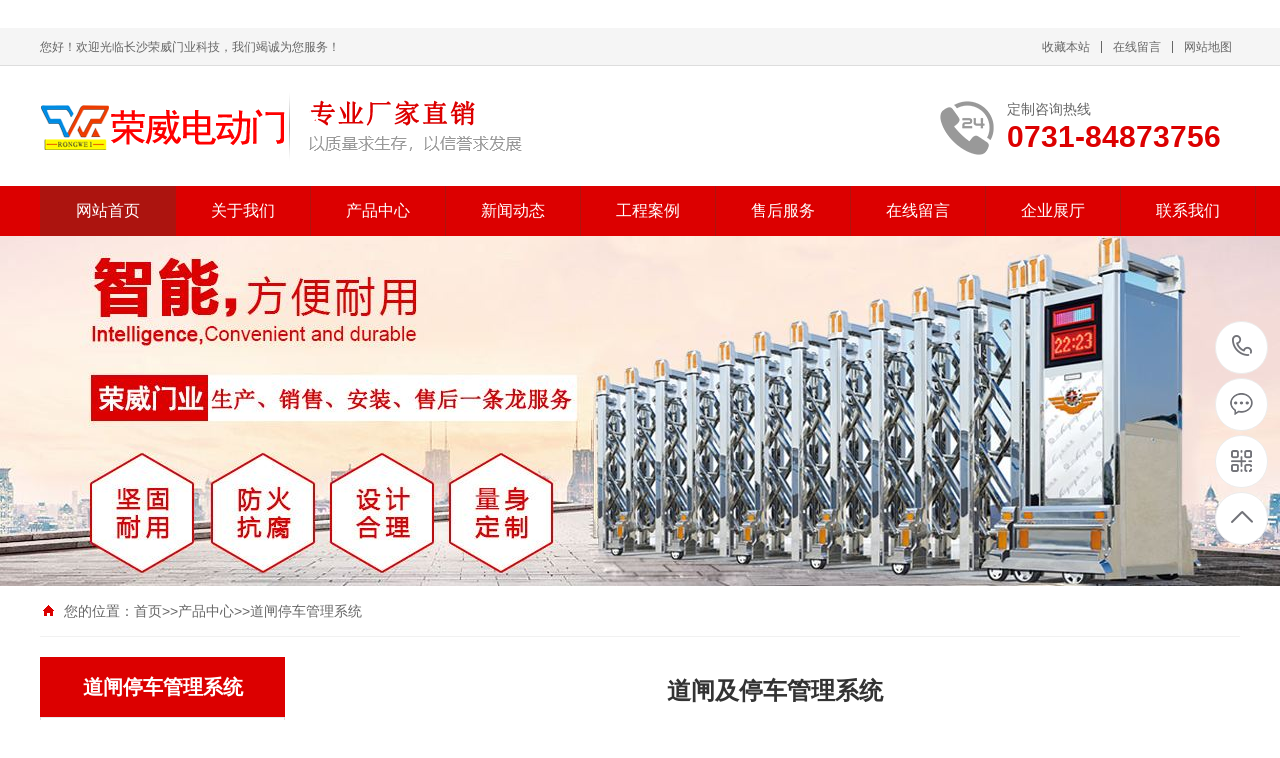

--- FILE ---
content_type: text/html;charset=utf-8
request_url: http://www.rwmykj.com/a/chanpinzhongxin/cp3/139.html
body_size: 6136
content:
<!DOCTYPE html PUBLIC "-//W3C//DTD XHTML 1.0 Transitional//EN" "http://www.w3.org/TR/xhtml1/DTD/xhtml1-transitional.dtd">

<html xmlns="http://www.w3.org/1999/xhtml">

<head>

<meta http-equiv="Content-Type" content="text/html; charset=utf-8" />

<title>道闸及停车管理系统-道闸停车管理系统-湖南电动伸缩门,长沙伸缩门,长沙电动门,电动伸缩门厂家,道闸,挡车器,车牌识别-荣威电动门</title>

<meta name="keywords" content="长沙伸缩门,长沙电动门,电动伸缩门厂家,道闸,挡车器,车牌识别厂" />

<meta name="description" content="超级道闸 超大道闸门 广告道闸 摆闸、翼闸、三辊闸 车牌识别 栅栏道闸 停车管理系统" />

<meta name="viewport" content="width=1380">

<link href="/skin/css/style.css" rel="stylesheet">

<link href="/skin/css/aos.css" rel="stylesheet">

<link href="/skin/css/common.css" rel="stylesheet">

<script src="/skin/js/jquery.js"></script>

<script src="/skin/js/jquery.superslide.2.1.1.js"></script>

<script src="/skin/js/common.js"></script>

<script src="/skin/js/jquery.jcarousellite.min.js"></script>

</head>

<body>

﻿<!--顶部开始-->
<div class="top_main" aos="fade-down" aos-easing="ease" aos-duration="700">
    <div class="top w1200 clearfix"><span class="top_l fl">您好！欢迎光临长沙荣威门业科技，我们竭诚为您服务！</span>
        <ul class="top_r fr">
            <li><a href="javascript:shoucang('长沙伸缩门,长沙电动门,电动伸缩门厂家,道闸,挡车器,车牌识别厂家-长沙县星沙荣威电动门经营部','')"
                    title="收藏本站">收藏本站</a></li>
            <li class="split"></li>
            <li><a href="/a/zaixianliuyan/" title="在线留言">在线留言</a></li>
            <li class="split"></li>
            <li><a href="/sitemap.xml">网站地图</a></li>
        </ul>
    </div>
</div>
<!--顶部结束-->
<!--页头开始-->
<div class="header_main">
    <div class="header w1200 clearfix"><a class="logo fl" href="/"
            title="长沙伸缩门,长沙电动门,电动伸缩门厂家,道闸,挡车器,车牌识别厂家-长沙县星沙荣威电动门经营部" aos="fade-right" aos-easing="ease"
            aos-duration="700" aos-delay="100" aos-duration="700"><img src="/skin/images/logo.png"
                alt="长沙伸缩门,长沙电动门,电动伸缩门厂家,道闸,挡车器,车牌识别厂家-长沙县星沙荣威电动门经营部"></a>
        <div class="tel fr" aos="fade-left" aos-easing="ease" aos-duration="700" aos-delay="100"><s
                class="ico"></s><b>定制咨询热线</b><span>0731-84873756
                <!--13787112196-->
            </span></div>
    </div>
</div>
<!--页头结束-->
<!--导航开始-->
<div class="nav_main" aos="fade-down" aos-easing="ease" aos-duration="700">
    <div class="nav w1200">
        <ul class="list clearfix" id="nav">
            <li class='hover'><a href="/">网站首页</a></li>
            <li class=''><a href="/a/guanyuwomen/" title="关于我们">关于我们</a>
                <dl>

                    <dd><a href="/a/guanyuwomen/jiaruwomen/" title="加入我们">加入我们</a></dd>

                </dl>
            </li>
            <li class=''><a href="/a/chanpinzhongxin/" title="产品中心">产品中心</a>
                <dl>

                    <dd><a href="/a/chanpinzhongxin/cp1/" title="电动伸缩门">电动伸缩门</a></dd>
                      <dd><a href="/a/chanpinzhongxin/cp7/" title="铝合金电动伸缩门">铝合金电动伸缩门</a></dd>

                    <dd><a href="/a/chanpinzhongxin/cp8/" title="不锈钢电动伸缩门">不锈钢电动伸缩门</a></dd>

                    <dd><a href="/a/chanpinzhongxin/cp2/" title="智能悬臂门">智能悬臂门</a></dd>

                    <dd><a href="/a/chanpinzhongxin/cp3/" title="道闸停车管理系统">道闸停车管理系统</a></dd>

                    <dd><a href="/a/chanpinzhongxin/cp4/" title="岗亭系列">岗亭系列</a></dd>

                    <dd><a href="/a/chanpinzhongxin/cp5/" title="不锈钢旗杆">不锈钢旗杆</a></dd>

                    <dd><a href="/a/chanpinzhongxin/cp6/" title="人行通道小门">人行通道小门</a></dd>

                </dl>
            </li>
            <li class=''><a href="/a/xinwendongtai/" title="新闻动态">新闻动态</a>
                <dl>

                    <dd><a href="/a/xinwendongtai/xingyexinwen/" title="行业新闻">行业新闻</a></dd>

                    <dd><a href="/a/xinwendongtai/qiyexinwen/" title="企业新闻">企业新闻</a></dd>

                </dl>
            </li>
            <li class=''><a href="/a/gongchenganli/" title="工程案例">工程案例</a>
                <dl>

                    <dd><a href="/a/gongchenganli/al1/" title="电动伸缩门">电动伸缩门</a></dd>

                    <dd><a href="/a/gongchenganli/al2/" title="智能悬臂门">智能悬臂门</a></dd>

                    <dd><a href="/a/gongchenganli/al3/" title="道闸岗亭">道闸岗亭</a></dd>

                    <dd><a href="/a/gongchenganli/al4/" title="旗杆/人行通道小门">旗杆/人行通道小门</a></dd>

                </dl>
            </li>


            <li class=''><a href="/a/fuwu/" title="售后服务">售后服务</a>
                <dl>

                </dl>
            </li>

            <li class=''><a href="/a/zaixianliuyan/" title="在线留言">在线留言</a>
                <dl>

                </dl>
            </li>
            <li class=''><a href="/a/xiangce/" title="企业展厅">企业展厅</a>
                <dl>

                </dl>
            </li>
            <li class=''><a href="/a/lianxiwomen/" title="联系我们">联系我们</a>
                <dl>

                </dl>
            </li>
        </ul>
    </div>
</div>

<!--导航结束--> 

<!--内页大图开始-->

<div class="nybanner" aos="fade-up" aos-easing="ease" aos-duration="700" aos-delay="100"> <img src="/skin/images/nybanner.jpg"/></div>

<!--内页大图结束-->

<div class="submian">

 <div class="w1200 clearfix">

 <div class="sobtitle"><s class="ico"></s>您的位置：<a href="/">首页</a>>><a href="/?a/chanpinzhongxin/">产品中心</a>>><a href="/?a/chanpinzhongxin/cp3/">道闸停车管理系统</a></div>

 ﻿<div class="subleft fl">

    <!--栏目分类开始-->

    <div class="lefta">

        <div class="title">

            <h2>道闸停车管理系统</h2>

        </div>

        <div class="comt">

            <ul>

                

                <li><a href="/?a/chanpinzhongxin/cp1/" title="电动伸缩门">电动伸缩门</a> </li>

                

                <li><a href="/?a/chanpinzhongxin/cp7/" title="铝合金电动伸缩门">铝合金电动伸缩门</a> </li>

                

                <li><a href="/?a/chanpinzhongxin/cp8/" title="不锈钢电动伸缩门">不锈钢电动伸缩门</a> </li>

                

                <li><a href="/?a/chanpinzhongxin/cp2/" title="智能悬臂门">智能悬臂门</a> </li>

                

                <li><a href="/?a/chanpinzhongxin/cp3/" title="道闸停车管理系统">道闸停车管理系统</a> </li>

                

                <li><a href="/?a/chanpinzhongxin/cp4/" title="岗亭系列">岗亭系列</a> </li>

                

                <li><a href="/?a/chanpinzhongxin/cp5/" title="不锈钢旗杆">不锈钢旗杆</a> </li>

                

                <li><a href="/?a/chanpinzhongxin/cp6/" title="人行通道小门">人行通道小门</a> </li>

                

            </ul>

        </div>

    </div>

    <!--栏目分类结束-->

    <!--推荐产品开始-->

    <div class="leftnews">

        <div class="title"><i>推荐产品</i></div>

        <div class="leftprocomt clearfix">

            <ul>

                

                <li><a href="/?a/chanpinzhongxin/cp1/125.html" title="电动伸缩门"><img src="/uploads/allimg/200629/1-2006291606410-L.jpg" alt="电动伸缩门">

                        <p>电动伸缩门</p>

                    </a></li>

                

                <li><a href="/?a/chanpinzhongxin/cp1/126.html" title="星18-19A电动门"><img src="/uploads/allimg/200629/1-2006291611030-L.jpg" alt="星18-19A电动门">

                        <p>星18-19A电动门</p>

                    </a></li>

                

                <li><a href="/?a/chanpinzhongxin/cp1/124.html" title="星18-A1.A2电动伸缩门"><img src="/uploads/allimg/200629/1-2006291600040-L.jpg" alt="星18-A1.A2电动伸缩门">

                        <p>星18-A1.A2电动伸缩门</p>

                    </a></li>

                

                <li><a href="/?a/chanpinzhongxin/cp2/132.html" title="悬臂门系列"><img src="/uploads/allimg/200702/1-200F2150G40-L-lp.png" alt="悬臂门系列">

                        <p>悬臂门系列</p>

                    </a></li>

                

                <li><a href="/?a/chanpinzhongxin/cp3/139.html" title="道闸及停车管理系统"><img src="/uploads/allimg/200702/1-200F21531090-L.jpg" alt="道闸及停车管理系统">

                        <p>道闸及停车管理系统</p>

                    </a></li>

                

                <li><a href="/?a/chanpinzhongxin/cp5/167.html" title="旗杆"><img src="/static/upload/image/20220606/1654484575882181.jpg" alt="旗杆">

                        <p>旗杆</p>

                    </a></li>

                

                <li><a href="/?a/chanpinzhongxin/cp6/154.html" title="人行通道快速平开门（100柱）"><img src="/uploads/allimg/200703/1-200F31022550-L.png" alt="人行通道快速平开门（100柱）">

                        <p>人行通道快速平开门（100柱）</p>

                    </a></li>

                

                <li><a href="/?a/chanpinzhongxin/cp6/262.html" title="智能通道门GGXM-4005"><img src="/static/upload/image/20220630/1656580346528823.jpg" alt="智能通道门GGXM-4005">

                        <p>智能通道门GGXM-4005</p>

                    </a></li>

                

            </ul>

        </div>

    </div>

    <!--推荐产品结束-->

    <!--联系我们开始-->

    <div class="leftnews">

        <div class="title"><i>联系我们</i></div>

        <div class="leftcont">
            <h2>长沙伸缩门,长沙电动门,电动伸缩门厂家,道闸,挡车器,车牌识别厂家-长沙县星沙荣威电动门经营部</h2>
            <p>邮　箱：1020417316@qq.com<br>
                手　机：18973111009<br>
                电　话：0731-84873756<br>
                地　址：湖南长沙市安沙国际建材城13栋125、126、127号</p>
        </div>

    </div>

    <!--联系我们结束-->

</div>

 <div class="subright fr"> 

 <!--图片内容开始-->

 <div class="conBox">

 <div class="ArticleTitle">

  <h1>道闸及停车管理系统</h1>

 </div>

 <div class="ArticleMessage"><span>发布时间：2020-07-02 07:28:57</span><span>人气：<i id="hits">2658</i></span></div>

 <!--组图开始-->

 <div class="MainBg">

  <div class="HS10"></div>

  <div class="OriginalPicBorder">

  <div id="OriginalPic">

  <div id="aPrev" class="CursorL" title="上一张"></div>

  <div id="aNext" class="CursorR" title="下一张"></div>

   </div>

  </div>

  <div class="HS15"></div>

  <div class="ThumbPicBorder"> <img src="/skin/images/arrowl.jpg" id="btnPrev" class="FlLeft"/>

  <div class="pic">

  <div class="jCarouselLite FlLeft">

  <ul id="ThumbPic">

   

  </ul>

  <div class="Clearer"></div>

  </div>

  </div>

  <img src="/skin/images/arrowr.jpg" id="btnNext" class="FlLeft"/>

  <div class="Clearer"></div>

  </div>

 </div>

 <!--组图结束--> 

 <script type="text/javascript">

//缩略图滚动事件

$(".jCarouselLite").jCarouselLite({

	btnNext: "#btnNext",

	btnPrev: "#btnPrev",

	scroll: 1,

	speed: 240,

	circular: false,

	visible: 5

});

</script> 

 <script type="text/javascript">

var currentImage;

var currentIndex = -1;



//显示大图(参数index从0开始计数)

function showImage(index){



	//更新当前图片页码

	$(".CounterCurrent").html(index + 1);



	//隐藏或显示向左向右鼠标手势

	var len = $('#OriginalPic img').length;

	if(index == len - 1){

		$("#aNext").hide();

	}else{

		$("#aNext").show();

	}



	if(index == 0){

		$("#aPrev").hide();

	}else{

		$("#aPrev").show();

	}



	//显示大图  

	if(index < $('#OriginalPic img').length){

		var indexImage = $('#OriginalPic p')[index];



		//隐藏当前的图

		if(currentImage){

			if(currentImage != indexImage){

				$(currentImage).css('z-index', 2);	

				$(currentImage).fadeOut(0,function(){

					$(this).css({'display':'none','z-index':1})

				});

			}

		}



		//显示用户选择的图

		$(indexImage).show().css({'opacity': 0.4});

		$(indexImage).animate({opacity:1},{duration:200});



		//更新变量

		currentImage = indexImage;

		currentIndex = index;



		//移除并添加高亮

		$('#ThumbPic img').removeClass('active');

		$($('#ThumbPic img')[index]).addClass('active');



		//设置向左向右鼠标手势区域的高度    

		//var tempHeight = $($('#OriginalPic img')[index]).height();

		//$('#aPrev').height(tempHeight);

		//$('#aNext').height(tempHeight);   

	}

}



//下一张

function ShowNext(){

	var len = $('#OriginalPic img').length;

	var next = currentIndex < (len - 1) ? currentIndex + 1 : 0;

	showImage(next);

}



//上一张

function ShowPrep(){

	var len = $('#OriginalPic img').length;

	var next = currentIndex == 0 ? (len - 1) : currentIndex - 1;

	showImage(next);

}



//下一张事件

$("#aNext").click(function(){

	ShowNext();

	if($(".active").position().left >= 144 * 5){

		$("#btnNext").click();

	}

});



//上一张事件

$("#aPrev").click(function(){

	ShowPrep();

	if($(".active").position().left <= 144 * 5){

		$("#btnPrev").click();

	}

});



//初始化事件

$(".OriginalPicBorder").ready(function(){

	ShowNext();



	//绑定缩略图点击事件

	$('#ThumbPic li').bind('click',function(e){

		var count = $(this).attr('rel');

		showImage(parseInt(count) - 0);

	});

});

</script>

 <div id="article" class="ArticleTencont"> <p style="margin: 0px; padding: 0px; transition: all 300ms ease 0s; color: rgb(61, 61, 61); font-family: "Microsoft Yahei", Thmano, Arial; font-size: 16px; font-style: normal; font-variant-ligatures: normal; font-variant-caps: normal; font-weight: 400; letter-spacing: normal; orphans: 2; text-align: start; text-indent: 0px; text-transform: none; white-space: normal; widows: 2; word-spacing: 0px; -webkit-text-stroke-width: 0px; background-color: rgb(255, 255, 255); text-decoration-style: initial; text-decoration-color: initial;">
	超级道闸</p>
<p style="margin: 0px; padding: 0px; transition: all 300ms ease 0s; color: rgb(61, 61, 61); font-family: "Microsoft Yahei", Thmano, Arial; font-size: 16px; font-style: normal; font-variant-ligatures: normal; font-variant-caps: normal; font-weight: 400; letter-spacing: normal; orphans: 2; text-align: start; text-indent: 0px; text-transform: none; white-space: normal; widows: 2; word-spacing: 0px; -webkit-text-stroke-width: 0px; background-color: rgb(255, 255, 255); text-decoration-style: initial; text-decoration-color: initial;">
	<img alt="长沙伸缩门,长沙电动门,长沙电动伸缩门,长沙伸缩门,长沙电动伸缩门厂" src="/uploads/allimg/200702/1-200F21531411K.png" style="margin: 0px; padding: 0px; transition: all 300ms ease 0s; border: 0px none; max-width: 100%; width: 742px; height: 421px;" title="长沙伸缩门,长沙电动门,长沙电动伸缩门,长沙伸缩门,长沙电动伸缩门厂" /></p>
<p style="margin: 0px; padding: 0px; transition: all 300ms ease 0s; color: rgb(61, 61, 61); font-family: "Microsoft Yahei", Thmano, Arial; font-size: 16px; font-style: normal; font-variant-ligatures: normal; font-variant-caps: normal; font-weight: 400; letter-spacing: normal; orphans: 2; text-align: start; text-indent: 0px; text-transform: none; white-space: normal; widows: 2; word-spacing: 0px; -webkit-text-stroke-width: 0px; background-color: rgb(255, 255, 255); text-decoration-style: initial; text-decoration-color: initial;">
	超大道闸门</p>
<p style="margin: 0px; padding: 0px; transition: all 300ms ease 0s; color: rgb(61, 61, 61); font-family: "Microsoft Yahei", Thmano, Arial; font-size: 16px; font-style: normal; font-variant-ligatures: normal; font-variant-caps: normal; font-weight: 400; letter-spacing: normal; orphans: 2; text-align: start; text-indent: 0px; text-transform: none; white-space: normal; widows: 2; word-spacing: 0px; -webkit-text-stroke-width: 0px; background-color: rgb(255, 255, 255); text-decoration-style: initial; text-decoration-color: initial;">
	<img alt="长沙伸缩门,长沙电动门,长沙电动伸缩门,长沙伸缩门,长沙电动伸缩门厂" src="/uploads/allimg/200702/1-200F2153150O5.png" style="margin: 0px; padding: 0px; transition: all 300ms ease 0s; border: 0px none; max-width: 100%; width: 742px; height: 421px;" title="长沙伸缩门,长沙电动门,长沙电动伸缩门,长沙伸缩门,长沙电动伸缩门厂" /></p>
<p style="margin: 0px; padding: 0px; transition: all 300ms ease 0s; color: rgb(61, 61, 61); font-family: "Microsoft Yahei", Thmano, Arial; font-size: 16px; font-style: normal; font-variant-ligatures: normal; font-variant-caps: normal; font-weight: 400; letter-spacing: normal; orphans: 2; text-align: start; text-indent: 0px; text-transform: none; white-space: normal; widows: 2; word-spacing: 0px; -webkit-text-stroke-width: 0px; background-color: rgb(255, 255, 255); text-decoration-style: initial; text-decoration-color: initial;">
	&nbsp;</p>
<p style="margin: 0px; padding: 0px; transition: all 300ms ease 0s; color: rgb(61, 61, 61); font-family: "Microsoft Yahei", Thmano, Arial; font-size: 16px; font-style: normal; font-variant-ligatures: normal; font-variant-caps: normal; font-weight: 400; letter-spacing: normal; orphans: 2; text-align: start; text-indent: 0px; text-transform: none; white-space: normal; widows: 2; word-spacing: 0px; -webkit-text-stroke-width: 0px; background-color: rgb(255, 255, 255); text-decoration-style: initial; text-decoration-color: initial;">
	广告道闸</p>
<p style="margin: 0px; padding: 0px; transition: all 300ms ease 0s; color: rgb(61, 61, 61); font-family: "Microsoft Yahei", Thmano, Arial; font-size: 16px; font-style: normal; font-variant-ligatures: normal; font-variant-caps: normal; font-weight: 400; letter-spacing: normal; orphans: 2; text-align: start; text-indent: 0px; text-transform: none; white-space: normal; widows: 2; word-spacing: 0px; -webkit-text-stroke-width: 0px; background-color: rgb(255, 255, 255); text-decoration-style: initial; text-decoration-color: initial;">
	<img alt="长沙伸缩门,长沙电动门,长沙电动伸缩门,长沙伸缩门,长沙电动伸缩门厂" src="/uploads/allimg/200702/1-200F215315R07.jpg" style="margin: 0px; padding: 0px; transition: all 300ms ease 0s; border: 0px none; max-width: 100%; width: 500px; height: 375px;" title="长沙伸缩门,长沙电动门,长沙电动伸缩门,长沙伸缩门,长沙电动伸缩门厂" /></p>
<p style="margin: 0px; padding: 0px; transition: all 300ms ease 0s; color: rgb(61, 61, 61); font-family: "Microsoft Yahei", Thmano, Arial; font-size: 16px; font-style: normal; font-variant-ligatures: normal; font-variant-caps: normal; font-weight: 400; letter-spacing: normal; orphans: 2; text-align: start; text-indent: 0px; text-transform: none; white-space: normal; widows: 2; word-spacing: 0px; -webkit-text-stroke-width: 0px; background-color: rgb(255, 255, 255); text-decoration-style: initial; text-decoration-color: initial;">
	<img alt="长沙伸缩门,长沙电动门,长沙电动伸缩门,长沙伸缩门,长沙电动伸缩门厂" src="/uploads/allimg/200702/1-200F215320bJ.png" style="margin: 0px; padding: 0px; transition: all 300ms ease 0s; border: 0px none; max-width: 100%; width: 709px; height: 709px;" title="长沙伸缩门,长沙电动门,长沙电动伸缩门,长沙伸缩门,长沙电动伸缩门厂" /></p>
<p style="margin: 0px; padding: 0px; transition: all 300ms ease 0s; color: rgb(61, 61, 61); font-family: "Microsoft Yahei", Thmano, Arial; font-size: 16px; font-style: normal; font-variant-ligatures: normal; font-variant-caps: normal; font-weight: 400; letter-spacing: normal; orphans: 2; text-align: start; text-indent: 0px; text-transform: none; white-space: normal; widows: 2; word-spacing: 0px; -webkit-text-stroke-width: 0px; background-color: rgb(255, 255, 255); text-decoration-style: initial; text-decoration-color: initial;">
	&nbsp;</p>
<p style="margin: 0px; padding: 0px; transition: all 300ms ease 0s; color: rgb(61, 61, 61); font-family: "Microsoft Yahei", Thmano, Arial; font-size: 16px; font-style: normal; font-variant-ligatures: normal; font-variant-caps: normal; font-weight: 400; letter-spacing: normal; orphans: 2; text-align: start; text-indent: 0px; text-transform: none; white-space: normal; widows: 2; word-spacing: 0px; -webkit-text-stroke-width: 0px; background-color: rgb(255, 255, 255); text-decoration-style: initial; text-decoration-color: initial;">
	&nbsp;</p>
<p style="margin: 0px; padding: 0px; transition: all 300ms ease 0s; color: rgb(61, 61, 61); font-family: "Microsoft Yahei", Thmano, Arial; font-size: 16px; font-style: normal; font-variant-ligatures: normal; font-variant-caps: normal; font-weight: 400; letter-spacing: normal; orphans: 2; text-align: start; text-indent: 0px; text-transform: none; white-space: normal; widows: 2; word-spacing: 0px; -webkit-text-stroke-width: 0px; background-color: rgb(255, 255, 255); text-decoration-style: initial; text-decoration-color: initial;">
	&nbsp;</p>
<p style="margin: 0px; padding: 0px; transition: all 300ms ease 0s; color: rgb(61, 61, 61); font-family: "Microsoft Yahei", Thmano, Arial; font-size: 16px; font-style: normal; font-variant-ligatures: normal; font-variant-caps: normal; font-weight: 400; letter-spacing: normal; orphans: 2; text-align: start; text-indent: 0px; text-transform: none; white-space: normal; widows: 2; word-spacing: 0px; -webkit-text-stroke-width: 0px; background-color: rgb(255, 255, 255); text-decoration-style: initial; text-decoration-color: initial;">
	&nbsp;</p>
<p style="margin: 0px; padding: 0px; transition: all 300ms ease 0s; color: rgb(61, 61, 61); font-family: "Microsoft Yahei", Thmano, Arial; font-size: 16px; font-style: normal; font-variant-ligatures: normal; font-variant-caps: normal; font-weight: 400; letter-spacing: normal; orphans: 2; text-align: start; text-indent: 0px; text-transform: none; white-space: normal; widows: 2; word-spacing: 0px; -webkit-text-stroke-width: 0px; background-color: rgb(255, 255, 255); text-decoration-style: initial; text-decoration-color: initial;">
	摆闸、翼闸、三辊闸</p>
<p style="margin: 0px; padding: 0px; transition: all 300ms ease 0s; color: rgb(61, 61, 61); font-family: "Microsoft Yahei", Thmano, Arial; font-size: 16px; font-style: normal; font-variant-ligatures: normal; font-variant-caps: normal; font-weight: 400; letter-spacing: normal; orphans: 2; text-align: start; text-indent: 0px; text-transform: none; white-space: normal; widows: 2; word-spacing: 0px; -webkit-text-stroke-width: 0px; background-color: rgb(255, 255, 255); text-decoration-style: initial; text-decoration-color: initial;">
	<img alt="长沙伸缩门,长沙电动门,长沙电动伸缩门,长沙伸缩门,长沙电动伸缩门厂" src="/uploads/allimg/200702/1-200F2153221534.png" style="margin: 0px; padding: 0px; transition: all 300ms ease 0s; border: 0px; max-width: 100%;" title="长沙伸缩门,长沙电动门,长沙电动伸缩门,长沙伸缩门,长沙电动伸缩门厂" /></p>
<p style="margin: 0px; padding: 0px; transition: all 300ms ease 0s; color: rgb(61, 61, 61); font-family: "Microsoft Yahei", Thmano, Arial; font-size: 16px; font-style: normal; font-variant-ligatures: normal; font-variant-caps: normal; font-weight: 400; letter-spacing: normal; orphans: 2; text-align: start; text-indent: 0px; text-transform: none; white-space: normal; widows: 2; word-spacing: 0px; -webkit-text-stroke-width: 0px; background-color: rgb(255, 255, 255); text-decoration-style: initial; text-decoration-color: initial;">
	<img alt="长沙伸缩门,长沙电动门,长沙电动伸缩门,长沙伸缩门,长沙电动伸缩门厂" src="/uploads/allimg/200702/1-200F215322H26.jpg" style="margin: 0px; padding: 0px; transition: all 300ms ease 0s; border: 0px none; max-width: 100%; width: 650px; height: 452px;" title="长沙伸缩门,长沙电动门,长沙电动伸缩门,长沙伸缩门,长沙电动伸缩门厂" /></p>
<p style="margin: 0px; padding: 0px; transition: all 300ms ease 0s; color: rgb(61, 61, 61); font-family: "Microsoft Yahei", Thmano, Arial; font-size: 16px; font-style: normal; font-variant-ligatures: normal; font-variant-caps: normal; font-weight: 400; letter-spacing: normal; orphans: 2; text-align: start; text-indent: 0px; text-transform: none; white-space: normal; widows: 2; word-spacing: 0px; -webkit-text-stroke-width: 0px; background-color: rgb(255, 255, 255); text-decoration-style: initial; text-decoration-color: initial;">
	<img alt="长沙伸缩门,长沙电动门,长沙电动伸缩门,长沙伸缩门,长沙电动伸缩门厂" src="/uploads/allimg/200702/1-200F215323H39.jpg" style="margin: 0px; padding: 0px; transition: all 300ms ease 0s; border: 0px none; max-width: 100%; width: 874px; height: 656px;" title="长沙伸缩门,长沙电动门,长沙电动伸缩门,长沙伸缩门,长沙电动伸缩门厂" /></p>
<p style="margin: 0px; padding: 0px; transition: all 300ms ease 0s; color: rgb(61, 61, 61); font-family: "Microsoft Yahei", Thmano, Arial; font-size: 16px; font-style: normal; font-variant-ligatures: normal; font-variant-caps: normal; font-weight: 400; letter-spacing: normal; orphans: 2; text-align: start; text-indent: 0px; text-transform: none; white-space: normal; widows: 2; word-spacing: 0px; -webkit-text-stroke-width: 0px; background-color: rgb(255, 255, 255); text-decoration-style: initial; text-decoration-color: initial;">
	&nbsp;</p>
<p style="margin: 0px; padding: 0px; transition: all 300ms ease 0s; color: rgb(61, 61, 61); font-family: "Microsoft Yahei", Thmano, Arial; font-size: 16px; font-style: normal; font-variant-ligatures: normal; font-variant-caps: normal; font-weight: 400; letter-spacing: normal; orphans: 2; text-align: start; text-indent: 0px; text-transform: none; white-space: normal; widows: 2; word-spacing: 0px; -webkit-text-stroke-width: 0px; background-color: rgb(255, 255, 255); text-decoration-style: initial; text-decoration-color: initial;">
	车牌识别</p>
<p style="margin: 0px; padding: 0px; transition: all 300ms ease 0s; color: rgb(61, 61, 61); font-family: "Microsoft Yahei", Thmano, Arial; font-size: 16px; font-style: normal; font-variant-ligatures: normal; font-variant-caps: normal; font-weight: 400; letter-spacing: normal; orphans: 2; text-align: start; text-indent: 0px; text-transform: none; white-space: normal; widows: 2; word-spacing: 0px; -webkit-text-stroke-width: 0px; background-color: rgb(255, 255, 255); text-decoration-style: initial; text-decoration-color: initial;">
	<img alt="长沙伸缩门,长沙电动门,长沙电动伸缩门,长沙伸缩门,长沙电动伸缩门厂" src="/uploads/allimg/200702/1-200F2153245W2.png" style="margin: 0px; padding: 0px; transition: all 300ms ease 0s; border: 0px none; max-width: 100%; width: 945px; height: 945px;" title="长沙伸缩门,长沙电动门,长沙电动伸缩门,长沙伸缩门,长沙电动伸缩门厂" /></p>
<p style="margin: 0px; padding: 0px; transition: all 300ms ease 0s; color: rgb(61, 61, 61); font-family: "Microsoft Yahei", Thmano, Arial; font-size: 16px; font-style: normal; font-variant-ligatures: normal; font-variant-caps: normal; font-weight: 400; letter-spacing: normal; orphans: 2; text-align: start; text-indent: 0px; text-transform: none; white-space: normal; widows: 2; word-spacing: 0px; -webkit-text-stroke-width: 0px; background-color: rgb(255, 255, 255); text-decoration-style: initial; text-decoration-color: initial;">
	<img alt="长沙伸缩门,长沙电动门,长沙电动伸缩门,长沙伸缩门,长沙电动伸缩门厂" src="http://rw2008.com/Content/UploadFiles/image/20200626/20200626091830_2087.png" style="margin: 0px; padding: 0px; transition: all 300ms ease 0s; border: 0px; max-width: 100%;" title="长沙伸缩门,长沙电动门,长沙电动伸缩门,长沙伸缩门,长沙电动伸缩门厂" /></p>
<p style="margin: 0px; padding: 0px; transition: all 300ms ease 0s; color: rgb(61, 61, 61); font-family: "Microsoft Yahei", Thmano, Arial; font-size: 16px; font-style: normal; font-variant-ligatures: normal; font-variant-caps: normal; font-weight: 400; letter-spacing: normal; orphans: 2; text-align: start; text-indent: 0px; text-transform: none; white-space: normal; widows: 2; word-spacing: 0px; -webkit-text-stroke-width: 0px; background-color: rgb(255, 255, 255); text-decoration-style: initial; text-decoration-color: initial;">
	&nbsp;</p>
<p style="margin: 0px; padding: 0px; transition: all 300ms ease 0s; color: rgb(61, 61, 61); font-family: "Microsoft Yahei", Thmano, Arial; font-size: 16px; font-style: normal; font-variant-ligatures: normal; font-variant-caps: normal; font-weight: 400; letter-spacing: normal; orphans: 2; text-align: start; text-indent: 0px; text-transform: none; white-space: normal; widows: 2; word-spacing: 0px; -webkit-text-stroke-width: 0px; background-color: rgb(255, 255, 255); text-decoration-style: initial; text-decoration-color: initial;">
	栅栏道闸</p>
<p style="margin: 0px; padding: 0px; transition: all 300ms ease 0s; color: rgb(61, 61, 61); font-family: "Microsoft Yahei", Thmano, Arial; font-size: 16px; font-style: normal; font-variant-ligatures: normal; font-variant-caps: normal; font-weight: 400; letter-spacing: normal; orphans: 2; text-align: start; text-indent: 0px; text-transform: none; white-space: normal; widows: 2; word-spacing: 0px; -webkit-text-stroke-width: 0px; background-color: rgb(255, 255, 255); text-decoration-style: initial; text-decoration-color: initial;">
	<img alt="长沙伸缩门,长沙电动门,长沙电动伸缩门,长沙伸缩门,长沙电动伸缩门厂" src="/uploads/allimg/200702/1-200F2153309247.jpg" style="margin: 0px; padding: 0px; transition: all 300ms ease 0s; border: 0px none; max-width: 100%; width: 500px; height: 375px;" title="长沙伸缩门,长沙电动门,长沙电动伸缩门,长沙伸缩门,长沙电动伸缩门厂" /></p>
<p style="margin: 0px; padding: 0px; transition: all 300ms ease 0s; color: rgb(61, 61, 61); font-family: "Microsoft Yahei", Thmano, Arial; font-size: 16px; font-style: normal; font-variant-ligatures: normal; font-variant-caps: normal; font-weight: 400; letter-spacing: normal; orphans: 2; text-align: start; text-indent: 0px; text-transform: none; white-space: normal; widows: 2; word-spacing: 0px; -webkit-text-stroke-width: 0px; background-color: rgb(255, 255, 255); text-decoration-style: initial; text-decoration-color: initial;">
	&nbsp;</p>
<p style="margin: 0px; padding: 0px; transition: all 300ms ease 0s; color: rgb(61, 61, 61); font-family: "Microsoft Yahei", Thmano, Arial; font-size: 16px; font-style: normal; font-variant-ligatures: normal; font-variant-caps: normal; font-weight: 400; letter-spacing: normal; orphans: 2; text-align: start; text-indent: 0px; text-transform: none; white-space: normal; widows: 2; word-spacing: 0px; -webkit-text-stroke-width: 0px; background-color: rgb(255, 255, 255); text-decoration-style: initial; text-decoration-color: initial;">
	<img alt="长沙伸缩门,长沙电动门,长沙电动伸缩门,长沙伸缩门,长沙电动伸缩门厂" src="/uploads/allimg/200702/1-200F215331LK.jpg" style="margin: 0px; padding: 0px; transition: all 300ms ease 0s; border: 0px none; max-width: 100%; width: 500px; height: 375px;" title="长沙伸缩门,长沙电动门,长沙电动伸缩门,长沙伸缩门,长沙电动伸缩门厂" /></p>
<p style="margin: 0px; padding: 0px; transition: all 300ms ease 0s; color: rgb(61, 61, 61); font-family: "Microsoft Yahei", Thmano, Arial; font-size: 16px; font-style: normal; font-variant-ligatures: normal; font-variant-caps: normal; font-weight: 400; letter-spacing: normal; orphans: 2; text-align: start; text-indent: 0px; text-transform: none; white-space: normal; widows: 2; word-spacing: 0px; -webkit-text-stroke-width: 0px; background-color: rgb(255, 255, 255); text-decoration-style: initial; text-decoration-color: initial;">
	&nbsp;</p>
<p style="margin: 0px; padding: 0px; transition: all 300ms ease 0s; color: rgb(61, 61, 61); font-family: "Microsoft Yahei", Thmano, Arial; font-size: 16px; font-style: normal; font-variant-ligatures: normal; font-variant-caps: normal; font-weight: 400; letter-spacing: normal; orphans: 2; text-align: start; text-indent: 0px; text-transform: none; white-space: normal; widows: 2; word-spacing: 0px; -webkit-text-stroke-width: 0px; background-color: rgb(255, 255, 255); text-decoration-style: initial; text-decoration-color: initial;">
	停车管理系统</p>
<p style="margin: 0px; padding: 0px; transition: all 300ms ease 0s; color: rgb(61, 61, 61); font-family: "Microsoft Yahei", Thmano, Arial; font-size: 16px; font-style: normal; font-variant-ligatures: normal; font-variant-caps: normal; font-weight: 400; letter-spacing: normal; orphans: 2; text-align: start; text-indent: 0px; text-transform: none; white-space: normal; widows: 2; word-spacing: 0px; -webkit-text-stroke-width: 0px; background-color: rgb(255, 255, 255); text-decoration-style: initial; text-decoration-color: initial;">
	<img alt="长沙伸缩门,长沙电动门,长沙电动伸缩门,长沙伸缩门,长沙电动伸缩门厂" src="/uploads/allimg/200702/1-200F21533255Y.jpg" style="margin: 0px; padding: 0px; transition: all 300ms ease 0s; border: 0px none; max-width: 100%; width: 500px; height: 1091px;" title="长沙伸缩门,长沙电动门,长沙电动伸缩门,长沙伸缩门,长沙电动伸缩门厂" /></p>


 </div>

 <!--统计代码开始-->

 <div id="bdshare" class="share bdsharebuttonbox bdshare-button-style0-16"> <a href="#" class="bds_more" data-cmd="more">分享到：</a> <a href="#" class="bds_qzone" data-cmd="qzone" title="分享到QQ空间"></a> <a href="#" class="bds_weixin" data-cmd="weixin" title="分享到微信"></a> <a href="#" class="bds_sqq" data-cmd="sqq" title="分享到QQ好友"></a> <a href="#" class="bds_tsina" data-cmd="tsina" title="分享到新浪微博"></a> <a href="#" class="bds_tqq" data-cmd="tqq" title="分享到腾讯微博"></a> </div>

 <!--统计代码结束-->

 <div class="clear"></div>

 <div class="reLink clearfix">

  <div class="prevLink"><a href="/?a/chanpinzhongxin/cp3/138.html">立泰道闸</a></div>

  <div class="nextLink"><a href="/?a/chanpinzhongxin/cp3/140.html">滕泰道闸</a></div>

 </div>

 </div>

 <!--图片内容结束--> 

 </div>

 </div>

</div>

<!--页尾开始-->
<div class="footer">
    <div class="w1200 clearfix" aos="fade-up" aos-easing="ease" aos-duration="700">
        <!--友情链接开始-->
        <div class="links"> <span>友情链接：</span>
             <a href='http://www.rwmykj.com/' target='_blank'>湖南电动门</a> 
             <a
                href='http://www.rwmykj.com/' target='_blank'>长沙电动伸缩门</a> 
                <a href='http://www.rwmykj.com/'
                target='_blank'>长沙电动门</a> 
                <a href='http://www.rwmykj.com/' target='_blank'>长沙伸缩门</a> </div>
        <!--友情链接结束-->
        <div class="bottom clearfix">
            <!--底部导航开始-->
            <div class="bNav fl">
                <dl class="item">
                    <dt><a href="/a/guanyuwomen/" title="关于我们">关于我们</a></dt>

                    <dd><a href="/a/guanyuwomen/jiaruwomen/" title="加入我们">加入我们</a></dd>

                </dl>
                <dl class="item">
                    <dt><a href="/a/chanpinzhongxin/" title="产品中心">产品中心</a></dt>

                    <dd><a href="/a/chanpinzhongxin/cp1/" title="电动伸缩门">电动伸缩门</a></dd>

                    <dd><a href="/a/chanpinzhongxin/cp2/" title="智能悬臂门">智能悬臂门</a></dd>

                    <dd><a href="/a/chanpinzhongxin/cp3/" title="道闸停车管理系统">道闸停车管理系统</a></dd>

                    <dd><a href="/a/chanpinzhongxin/cp4/" title="岗亭系列">岗亭系列</a></dd>

                    <dd><a href="/a/chanpinzhongxin/cp5/" title="不锈钢旗杆">不锈钢旗杆</a></dd>

                    <dd><a href="/a/chanpinzhongxin/cp6/" title="人行通道小门">人行通道小门</a></dd>

                </dl>
                <dl class="item">
                    <dt><a href="/a/xinwendongtai/" title="新闻动态">新闻动态</a></dt>

                    <dd><a href="/a/xinwendongtai/xingyexinwen/" title="行业新闻">行业新闻</a></dd>

                    <dd><a href="/a/xinwendongtai/qiyexinwen/" title="企业新闻">企业新闻</a></dd>

                </dl>
                <dl class="item">
                    <dt><a href="/a/gongchenganli/" title="工程案例">工程案例</a></dt>

                    <dd><a href="/a/gongchenganli/al1/" title="电动伸缩门">电动伸缩门</a></dd>

                    <dd><a href="/a/gongchenganli/al2/" title="智能悬臂门">智能悬臂门</a></dd>

                    <dd><a href="/a/gongchenganli/al3/" title="道闸岗亭">道闸岗亭</a></dd>

                    <dd><a href="/a/gongchenganli/al4/" title="旗杆/人行通道小门">旗杆/人行通道小门</a></dd>

                </dl>
            </div>
            <!--底部导航结束-->
            <!--联系方式开始-->
            <div class="contact_info fl">
                <p class="p1">咨询热线</p>
                <p class="dh">18973111009
                    <!--13787112196-->
                </p>
                <p class="tel">邮箱：1020417316@qq.com</p>
                <p class="tel">手机：13787112196</p>
                <p class="tel">电话：0731-84873756
                    <!--13787112196-->
                </p>
                <p class="tel">地址：湖南长沙市安沙国际建材城13栋125、126、127号</p>
            </div>
            <!--联系方式结束-->
            <!--二维码开始-->
            <div class="ewm fl">
                <dl>
                    <dt><img src="/skin/images/erweima.png" /></dt>
                    <dd>微信扫码 关注我们</dd>
                </dl>
            </div>
            <!--二维码结束-->
        </div>
    </div>
</div>
<!--页尾结束-->
<!--版权开始-->
<div class="copyright">
    <div class="w1200">
        <p class="fl">Copyright@2023 长沙县星沙荣威电动门经营部 版权所有　备案号：<a href="https://beian.miit.gov.cn/" target="_blank"
                title="湘ICP备20009600号-1">湘ICP备20009600号-1</a></p>
        <!--<p class="fr">技术支持：<a href="" target="_blank"></a></p>-->
    </div>
</div>
<!--版权结束-->
<!--浮动客服开始-->
<dl class="toolbar" id="toolbar">
    <dd><a class="slide tel slide-tel" href="javascritp:void(0);"><i><span></span></i>13787112196</a></dd>
    <dd><a href="http://wpa.qq.com/msgrd?v=3&uin=1020417316&site=qq&menu=yes" title="在线QQ"><i
                class="qq"><span></span></i></a></dd>
    <dd><i class="code"><span></span></i>
        <ul class="pop pop-code">
            <li> <img src="/skin/images/erweima.png" />
                <h3><b>微信号：</b>微信二维码</h3>
            </li>
        </ul>
    </dd>
    <dd> <a href="javascript:;"><i id="top" class="top"><span></span></i></a></dd>
</dl>
<!--浮动客服结束-->
<script src="/skin/js/aos.js"></script>
<script src="/skin/js/app.js"></script>
<script type="text/javascript">
    AOS.init({
        easing: 'ease-out-back',
        duration: 1000
    });
</script>

<script>
    (function () {
        var bp = document.createElement('script');
        var curProtocol = window.location.protocol.split(':')[0];
        if (curProtocol === 'https') {
            bp.src = 'https://zz.bdstatic.com/linksubmit/push.js';
        }
        else {
            bp.src = 'http://push.zhanzhang.baidu.com/push.js';
        }
        var s = document.getElementsByTagName("script")[0];
        s.parentNode.insertBefore(bp, s);
    })();
</script>

 

</body>

</html>

--- FILE ---
content_type: text/css
request_url: http://www.rwmykj.com/skin/css/style.css
body_size: 8906
content:
/* 织梦58（dede58.com）做最好的织梦整站模板下载网站 */
@charset "UTF-8";
body {
	overflow-x: hidden;
	overflow-y: auto;
}
body, p, form, textarea, h1, h2, h3, h4, h5, dl, dd {
	margin: 0px;
}
input, button, ul, ol {
	margin: 0px;
	padding: 0px;
}
body, input, button, form {
	font-size: 14px;
	line-height: 28px;
	font-family: "microsoft yahei", "宋体", "Arial";
	color: #333333;
}
h1, h2, h3, h4, h5, h6 {
	font-size: 14px;
	font-weight: normal;
}
ul, ol, li {
	list-style: none;
}
input {
	background: none;
	border: 0 none;
}
img, iframe {
	border: 0px;
}
em, i {
	font-style: normal;
}
button, input, select, textarea {
	font-size: 100%;
}
table {
	border-collapse: collapse;
	border-spacing: 0;
}
.red {
	color: #ba292e;
}
.fl {
	float: left;
}
.fr {
	float: right;
}
.tac {
	text-align: center;
}
.tar {
	text-align: right;
}
.poa {
	position: absolute;
}
.por {
	position: relative;
}
.hidden {
	display: none;
}
.w1200 {
	width: 1200px;
	margin: 0 auto;
}
.ico {
	background: url(../images/icon.png) no-repeat;
	display: inline-block;
	vertical-align: middle;
}
a {
	color: #434343;
	text-decoration: none;
}
a:hover {
	color: #dc0000;
	text-decoration: none;
}
a:visited {
	text-decoration: none;
}
.ease, .ease * {
	-webkit-transition: all ease 300ms;
	-moz-transition: all ease 300ms;
	-ms-transition: all ease 300ms;
	-o-transition: all ease 300ms;
	transition: all ease 300ms;
}
.noease, .noease * {
	-webkit-transition: none;
	-moz-transition: none;
	-ms-transition: none;
	-o-transition: none;
	transition: none;
}
:-moz-placeholder {
color: #aaa;
}
::-moz-placeholder {
color: #aaa;
}
input:-ms-input-placeholder, textarea:-ms-input-placeholder {
color: #aaa;
}
input::-webkit-input-placeholder, textarea::-webkit-input-placeholder {
color: #aaa;
}
/*清除浮动*/
.clearfix {
*zoom: 1;
}
.clearfix:after {
	visibility: hidden;
	display: block;
	font-size: 0;
	content: " ";
	clear: both;
	height: 0;
}
/*top_main*/
.top_main {
	width: 100%;
	height: 37px;
	line-height: 38px;
	position: relative;
	z-index: 80;
	background-color: #f5f5f5;
	color: #666;
	font-size: 12px;
	border-bottom: 1px solid #ddd;
}
.top_main li {
	position: relative;
	display: inline-block;
	text-align: center;
	margin: 0 8px;
}
.top_main .split {
	display: inline-block;
	width: 1px;
	height: 12px;
	background: #666;
	vertical-align: middle;
	margin: 0;
	margin-top: -2px;
}
.top_main li a {
	color: #666;
	cursor: pointer;
}
.top_main li a:hover {
	color: #dc0000;
}
/*header_main*/
.header_main {
	width: 100%;
	height: 120px;
	z-index: 100;
	background: #fff;
}
.header_main .logo {
	display: block;
	margin-top: 20px;
}
.header_main .logo img {
	width: 100%;
	height: 100%;
	display: block;
	background: #dc0000;
}
.header_main .tel {
	width: 300px;
	padding: 30px 0 0 0;
	line-height: 26px;
	margin-left: 30px;
}
.header_main .tel b {
	color: #666;
	font-size: 14px;
	font-weight: normal;
	display: inline-block;
}
.header_main .tel span {
	color: #dc0000;
	font-size: 30px;
	line-height: 30px;
	font-weight: bold;
	font-family: arial;
	display: inline-block;
}
.header_main .tel s {
	width: 57px;
	height: 57px;
	float: left;
	margin-right: 10px;
	margin-top: 5px;
	background-position: 0 0;
}
.nav_main {
	width: 100%;
	height: 50px;
	line-height: 50px;
	background: #dc0000;
	position: relative;
	z-index: 3;
}
.nav .list {
	width: 102%;
	margin: 0 auto;
	height: 48px;
	line-height: 48px;
	position: relative;
}
.nav_main .nav {
	width: 1200px;
	margin: 0 auto;
}
.nav_main .nav li {
	float: left;
	width: 134px;
	height: 50px;
	line-height: 50px;
	display: block;
	position: relative;
	z-index: 10;
	font-size: 16px;
	border-right: 1px solid #ac140f;
	text-align: center;
}
.nav_main .nav li:first-child {
	border-left: 1px solid #ac140f;
	background: none;
}
.nav_main .nav li a {
	display: block;
	color: #fff;
	font-size: 16px;
}
.nav_main .nav li a:hover, .nav_main .nav li a.hover, .nav_main .nav li.hover {
	background: #ac140f;
}
.nav_main .nav dl {
	width: 100%;
	position: absolute;
	left: 0;
	top: 50px;
	z-index: 12;
	border: 1px solid #ac140f;
	border-top: 0;
}
.nav_main .nav dl {
	position: absolute;
filter: progid:DXImageTransform.Microsoft.Shadow(color=#4c91c0, direction=120, strength=5);
	opacity: 0;
	visibility: hidden;
	transition: all .6s ease 0s;
	transform: translate3d(0, 10px, 0);
	-moz-transform: translate3d(0, 10px, 0);
	-webkit-transform: translate3d(0, 10px, 0);
}
.nav_main .nav li:hover dl {
	opacity: 1;
	visibility: visible;
	transform: translate3d(0, 0, 0);
	-moz-transform: translate3d(0, 0, 0);
	-webkit-transform: translate3d(0, 0, 0);
}
.nav_main .nav dl dd {
	line-height: 44px;
	height: 44px;
	text-align: left;
	position: relative;
	z-index: 12;
	display: block;
	width: 100%;
	border-top: 1px solid #ac140f;
}
.nav_main .nav dl dd:first-child {
	border: none;
}
.nav_main .nav dl dd a {
	color: #fff;
	font-size: 14px;
	padding: 0;
	width: 100%;
	background: #dc0000;
	text-align: center;
}
/* banner */
#banner_main {
	overflow: hidden;
	position: relative;
	z-index: 2;
	max-width: 1920px;
	margin: 0 auto;
}
#banner_main .banner {
	height: 560px;
}
#banner {
	width: 100%;
	min-width: 1000px;
	position: relative;
	overflow: hidden;
	z-index: 0;
}
#banner, .banner ul {
	max-height: 560px;
	overflow: hidden;
}
.banner li {
	width: 100%;
	position: absolute;
	z-index: 1;
	overflow: hidden;
	display: none;
}
.banner li:first-child {
	display: block;
}
.banner li img {
	width: 1920px;
	display: block;
	position: relative;
	left: 50%;
	margin-left: -960px;
	top: 0;
}
#banner .tip {
	width: 1000px;
	height: 20px;
	line-height: 0;
	font-size: 0;
	text-align: center;
	position: absolute;
	left: 50%;
	margin-left: -500px;
	bottom: 42px;
	z-index: 3;
}
#banner .tip span {
	width: 16px;
	height: 16px;
	margin: 0 6px;
	display: inline-block;
	font-size: 0;
	cursor: pointer;
	background-position: -150px 0px;
}
#banner .tip span.cur {
	background-position: -130px 0px;
}
#banner #btn_prev, #banner #btn_next {
	width: 32px;
	height: 50px;
	position: absolute;
	top: 50%;
	margin-top: -25px;
	z-index: 5;
}
#banner #btn_prev {
	background-position: -60px 0;
	left: 4%;
	transition: all 600ms ease;
}
#banner #btn_next {
	background-position: -92px 0;
	right: 4%;
	transition: all 600ms ease;
}
#banner #btn_prev:hover {
	opacity: .8;
	filter: alpha(opacity=80);
	transition: all 600ms ease;
	left: 3.6%;
}
#banner #btn_next:hover {
	opacity: .8;
	filter: alpha(opacity=80);
	transition: all 600ms ease;
	right: 3.6%;
}
/* search */
.announ_main {
	width: 100%;
	height: 60px;
	line-height: 60px;
	background: #efefef;
}
.announ_main .announ_right {
	width: 285px;
	padding-top: 12px;
}
.announ_main .announ_right .search {
	width: 282px;
	height: 36px;
	line-height: 36px;
	background: none;
	position: relative;
	border: 1px solid #e5e5e5;
}
.announ_main .announ_right .search input {
	outline: none;
	border: 0 none;
	height: 36px;
	line-height: 36px;
}
.announ_main .announ_right .search .txt {
	width: 200px;
	background: none;
	padding-left: 15px;
	display: block;
	color: #999;
}
.announ_main .announ_right .search .btn {
	width: 50px;
	background: url(../images/sou.png) no-repeat center;
	position: absolute;
	right: 0;
	top: 0;
	cursor: pointer;
	border-left: 1px solid #e5e5e5;
}
.announ_main .announ_left span {
	display: inline-block;
	color: #212121;
}
.announ_main .announ_left a {
	display: inline-block;
	color: #8d8d8d;
	padding: 0 10px 0 0;
}
.announ_main .announ_left a s {
	width: 1px;
	height: 16px;
	display: inline-block;
	margin-right: 10px;
	background: #e9e9e9;
	vertical-align: middle;
}
.announ_main .announ_left a:first-child s {
	display: none;
}
/*footer*/
.footer {
	width: 100%;
	color: #fff;
	padding-bottom: 48px;
	background: #2E3033;
	border-top: 8px solid #dc0000;
}
.footer .links {
	padding: 20px 0;
	font-size: 16px;
	border-bottom: 1px solid #1a1d21;
}
.footer .links span {
	color: #fff;
	display: inline-block;
}
.footer .links a {
	display: inline-block;
	font-size: 14px;
	color: #939393;
	padding-right: 10px;
}
.footer .links a:hover {
	color: #dc0000;
}
.footer .bottom {
	border-top: 1px solid #464a50;
}
.footer .bNav {
	width: 558px;
	height: 180px;
	margin-top: 48px;
	border-right: 1px solid #1a1d21;
}
.footer .di_logo img {
	width: 111px;
	height: 111px;
	background-size: 100%;
}
.footer .bNav dl {
	display: inline-block;
	float: left;
	width: 139px;
	overflow: hidden;
	text-align: left;
	padding-top: 10px;
}
.footer .bNav dl dt {
	height: 16px;
	display: block;
	padding-bottom: 32px;
}
.footer .bNav dl dt a {
	display: block;
	font-size: 16px;
	color: #fff;
	line-height: 16px;
}
.footer .bNav dl dd {
	display: block;
	height: 14px;
	padding-bottom: 16px;
}
.footer .bNav dl dd a {
	display: block;
	font-size: 14px;
	color: #939393;
	line-height: 14px;
}
.footer .bNav dl dd a:hover {
	color: #dc0000;
}
.footer .ewm {
	height: 180px;
	text-align: center;
	padding-left: 48px;
	margin-top: 48px;
	border-left: 1px solid #464a50;
}
.footer .ewm dl {
	width: 140px;
	float: left;
	display: block;
	margin-right: 30px;
	margin-top: 10px;
	height: 164px;
}
.footer .ewm dl:nth-child(2) {
	margin-right: 0px;
}
.footer .ewm dl:first-child+dl {
	margin-right: 0px;
}
.footer .ewm dl dt {
	width: 140px;
	height: 140px;
	background-color: #fff;
	text-align: center;
}
.footer .ewm dl dt img {
	width: 130px;
	height: 130px;
	display: inline-block;
	background-size: 100%;
	margin-top: 5px;
}
.footer .ewm dl dd {
	font-size: 14px;
	color: #939393;
	line-height: 24px;
	padding-top: 5px;
}
.footer .contact_info {
	width: 345px;
	height: 180px;
	padding-left: 75px;
	border-right: 1px solid #1a1d21;
	border-left: 1px solid #464a50;
	margin-top: 48px;
}
.footer .contact_info p.p1 {
	font-size: 14px;
	color: #fff;
	line-height: 14px;
	padding-top: 10px;
}
.footer .contact_info p.dh {
	font-size: 36px;
	color: #dc0000;
	font-family: "Arial";
	line-height: 36px;
	padding-top: 4px;
	font-weight: bold;
	padding-bottom: 12px;
}
.footer .contact_info h3 {
	font-size: 20px;
	padding-top: 8px;
}
.footer .contact_info p.tel {
	font-size: 14px;
	color: #939393;
	line-height: 22px;
	width: 270px;
}
.footer .contact_info i {
	display: block;
	padding-top: 8px;
	font-size: 14px;
	color: #fff;
}
.footer .contact_info i a {
	display: inline-block;
	color: #fff;
	padding-right: 12px;
}
/*copyright*/
.copyright {
	height: 50px;
	line-height: 50px;
	color: #666;
	font-size: 12px;
	background: #27292B;
}
.copyright p {
	color: #939393;
}
.copyright span {
	margin: 0 6px;
}
.copyright a {
	color: #939393;
	-webkit-transition: all ease 300ms;
	-moz-transition: all ease 300ms;
	-ms-transition: all ease 300ms;
	-o-transition: all ease 300ms;
	transition: all ease 300ms;
}
.copyright a:hover {
	color: #dc0000;
}
/*******index css*******/
.indexTit {
	color: #dc0000;
	overflow: hidden;
	text-align: center;
	padding: 30px 0 56px;
}
.indexTit .en {
	text-transform: uppercase;
	line-height: 35px;
	font-family: didot;
	font-size: 24px;
}
.indexTit h3 {
	font-size: 24px;
	color: #835026;
}
.index .in_title {
	padding-top: 40px;
	padding-bottom: 10px;
}
.index .in_title .entit {
	position: relative;
	width: 540px;
	margin: auto;
	font-size: 48px;
	line-height: 40px;
	font-weight: bold;
	color: #dc0000;
	text-align: center;
	margin-bottom: 10px;
}
.index .in_title .tit {
	margin: 0 auto;
	font-size: 26px;
	line-height: 40px;
	text-align: center;
	color: #434343;
}
.index .in_title .tit span {
	display: inline-block;
	margin: 0 30px;
}
.index .in_title .tit em {
	display: inline-block;
	width: 225px;
	height: 1px;
	margin-bottom: 8px;
	background: #cecece;
}
.index .tab {
	text-align: center;
	padding-top: 30px;
}
.index .tab a {
	padding: 0 16px;
	height: 38px;
	line-height: 38px;
	background: #fff;
	border: 1px solid #ccc;
	font-size: 16px;
	display: inline-block;
	margin: 10px;
	color: #666;
}
.index .tab a:hover {
	color: #fff;
	background: #dc0000;
	border-color: #dc0000;
}
.index .more {
	margin-top: 40px;
}
.index .more .line {
	display: block;
	width: 500px;
	height: 1px;
	margin-top: 24px;
	background: #ccc;
}
.index .more .look_more {
	display: block;
	width: 198px;
	height: 48px;
	font-size: 16px;
	line-height: 48px;
	text-align: center;
	border: 1px solid #ccc;
	transition: all .5s;
}
.index .more .look_more:hover {
	background: #dc0000;
	color: #fff;
	transition: all .5s;
	border: 1px solid #dc0000;
}
.index #floor_1_main {
	padding-bottom: 45px;
}
#floor_1_main .about {
	padding-top: 40px;
}
#floor_1_main .about .item {
	display: block;
	width: 475px;
	height: 350px;
}
#floor_1_main .about img {
	display: block;
	width: 100%;
	height: 100%;
	transition: all .5s;
}
#floor_1_main .about img:hover {
	-webkit-filter: brightness(105%);
	filter: brightness(105%);
}
#floor_1_main .contW {
	position: relative;
	display: block;
	width: 700px;
	height: 350px;
	background: #fff;
}
#floor_1_main .contW .cont {
	width: 100%;
	height: 280px;
	font-size: 16px;
	color: #666;
	line-height: 1.8;
	text-align: justify;
	margin-bottom: 30px;
	overflow: hidden;
}
#floor_1_main .contW .view_detail a {
	display: block;
	height: 43px;
	font-size: 16px;
	line-height: 43px;
	padding: 0 38px;
	text-align: center;
	color: #434343;
	margin-left: 20px;
	background: #fff;
	border: 1px solid #b7b7b7;
}
#floor_1_main .contW .view_detail a:hover {
	color: #fff;
	background: #dc0000;
	border-color: #dc0000;
	transition: all .5s;
}
#floor_2_main {
	background: #fff;
}
#floor_2_main .floor_2 {
	padding-bottom: 80px;
}
#floor_2_main .floor_2 .title {
}
#floor_2_main .proCenter .list {
	width: 100%;
	margin-top: 28px;
}
#floor_2_main .proCenter .list li {
	float: left;
	margin-bottom: 20px;
	margin-right: 20px;
	border: 1px solid #f0f0f0;
	transition: all .5s;
}
#floor_2_main .proCenter .list li:nth-child(4n) {
	margin-right: 0;
}
#floor_2_main .proCenter .list li a {
	display: block;
}
#floor_2_main .proCenter .list li img {
	width: 283px;
	height: 212px;
}
#floor_2_main .proCenter .list li .tit {
	font-size: 16px;
	line-height: 50px;
	text-align: center;
}
#floor_2_main .proCenter .list li:first-child {
	margin-left: 0px;
}
#floor_2_main .proCenter .list li .tit {
	color: #434343;
	-webkit-transition: all .3s ease-in-out 0s;
	-moz-transition: all .3s ease-in-out 0s;
	transition: all .3s ease-in-out 0s;
}
#floor_2_main .proCenter .list li:hover {
	box-shadow: 0 4px 8px 0 rgba(0,0,0,0.3);
	border-color: #dc0000;
	background: #dc0000;
	transform: translateY(-5px);
}
#floor_2_main .proCenter .list li:hover .tit {
	color: #fff;
}
#floor_2_main .proCenter .list li:hover img {
	-webkit-filter: brightness(105%);
	filter: brightness(105%);
}
/*slip*/
.index_slip1 {
	width: 100%;
	height: 200px;
	background: url(../images/ixbannerbg.png) no-repeat center center;
}
.index_slip1 .w1200 {
	height: 200px;
}
.index_slip1 .img {
	width: 384px;
	height: 280px;
	display: block;
	position: absolute;
	left: 10px;
	bottom: 0;
}
.index_slip1 .img img {
	width: 100%;
	height: 100%;
	display: block;
}
.index_slip1 .slip_tit {
	padding-left: 465px;
	width: 735px;
}
.index_slip1 .slip_tit .tit1 {
	padding-top: 20px;
	font-size: 46px;
	line-height: 50px;
	color: #fff;
	letter-spacing: 3px;
}
.index_slip1 .slip_tit .tit1 b {
	color: #f6ff00;
}
.index_slip1 .slip_tit .tit2 {
	margin-top: 15px;
	font-size: 46px;
	line-height: 50px;
	font-weight: bold;
	color: #fff;
	letter-spacing: 3px;
}
.index_slip1 .slip_tit .tit3 {
	display: inline-block;
	margin-top: 20px;
	font-size: 20px;
	color: #fff;
}
.index_slip1 .slip_tit .tit3 b {
	font-size: 26px;
	font-weight: bold;
}
.index_slip2 {
	width: 100%;
	height: 200px;
	background: url(../images/ixbannerbg.png) no-repeat center center;
}
.index_slip2 .w1200 {
	height: 200px;
}
.index_slip2 .img {
	width: 280px;
	height: 180px;
	display: block;
	position: absolute;
	left: 0;
	bottom: 0;
}
.index_slip2 .img img {
	width: 100%;
	height: 100%;
	display: block;
}
.index_slip2 .slip_tit {
	padding-left: 440px;
	width: 760px;
	text-align: center;
}
.index_slip2 .slip_tit .tit1 {
	padding-top: 30px;
	font-size: 30px;
	font-weight: bold;
	line-height: 50px;
	color: #fff;
}
.index_slip2 .slip_tit .tit1 b {
	color: #f6ff00;
}
.index_slip2 .slip_tit .tit2 {
	margin-top: 10px;
	font-size: 20px;
	line-height: 50px;
	color: #fff;
}
.index_slip2 .slip_tit .tit3 {
	display: inline-block;
	margin-top: 10px;
	font-size: 20px;
	color: #fff;
}
.index_slip2 .slip_tit .tit3 b {
	font-size: 26px;
	font-weight: bold;
}
/*产品优势*/
#floor_3_main {
	background: #fff;
}
#floor_3_main .in_title3 {
	position: relative;
	width: 100%;
	height: 140px;
}
#floor_3_main .in_title3 .bg {
	width: 1200px;
	height: 60px;
	margin-top: 50px;
	border: 3px solid #d9d9d9;
	box-sizing: border-box;
}
#floor_3_main .in_title3 p {
	position: absolute;
	width: 845px;
	top: -18px;
	left: 125px;
	height: 50px;
}
#floor_3_main .in_title3 .p1 {
	color: #413F40;
	font-size: 24px;
	padding: 0 5px;
	background-color: #FFFFFF;
}
#floor_3_main .in_title3 .p2 {
	font-size: 40px;
	color: #B1B1B1;
	padding-right: 10px;
	background-color: #FFFFFF;
}
#floor_3_main .in_title3 .p3 {
	position: absolute;
	font-size: 50px;
	color: #dc0000;
	line-height: 1.0;
	height: 58px;
	width: 700px;
	font-weight: bold;
	display: block;
	top: 29px;
	left: 35px;
	text-align: center;
	background-color: #FFFFFF;
}
#floor_3_main .proAdvant {
	margin-top: 0;
}
#floor_3_main .proAdvant .list {
	width: 100%;
}
#floor_3_main .proAdvant .list li {
	width: 100%;
	margin-bottom: 20px;
}
#floor_3_main .proAdvant .list li a {
	display: block;
}
#floor_3_main .proAdvant .list li .img {
	width: 530px;
	height: 300px;
	margin-left: 0;
	margin-right: 20px;
}
#floor_3_main .proAdvant .list li:nth-child(2n) .img {
	margin-left: 20px;
	margin-right: 0;
}
#floor_3_main .proAdvant .list li .title {
	width: 650px;
}
#floor_3_main .proAdvant .list li .title .shu {
	border-bottom: 1px dashed #b2b2b2;
	padding-bottom: 20px;
	text-align: center;
}
#floor_3_main .proAdvant .list li .title .shu span {
	display: inline-block;
	width: 60px;
	height: 60px;
	background: #dc0000;
	border-radius: 10px;
	color: #fff;
	font-size: 46px;
	line-height: 60px;
}
#floor_3_main .proAdvant .list li .tit {
	font-size: 28px;
	color: #dc0000;
	line-height: 1.5;
	padding-top: 20px;
	font-weight: bold;
	text-align: center;
}
#floor_3_main .proAdvant .list li .cont {
	font-size: 16px;
	color: #666;
	padding-top: 20px;
	text-align: justify;
}
/*工程案例*/
#floor_4_main {
	padding-bottom: 30px;
	background: #f4f4f4;
}
#floor_4_main .floor_4 {
}
#floor_4_main .proCase {
	position: relative;
	margin-top: 30px;
}
#floor_4_main .proCase .list {
	width: 100%;
}
#floor_4_main .proCase .list li {
	position: relative;
	display: block;
	float: left;
	margin: 0 12px;
	transition: all ease 600ms;
}
#floor_4_main .proCase .list li a {
	display: block;
}
#floor_4_main .proCase .list li a img {
	display: block;
	width: 380px;
	height: 285px;
	transition: all ease 600ms;
}
#floor_4_main .proCase .list li .title {
}
#floor_4_main .proCase .list li .tit {
	font-size: 16px;
	line-height: 40px;
	color: #666;
	text-align: center;
}
#floor_4_main .proCase .list li:hover {
	transition: all ease 600ms;
	-webkit-transform: scale(1.05);
	transform: scale(1.05);
}
#floor_4_main .proCase .list li:hover img {
	opacity: 0.8;
}
#floor_4_main .proCase .hd {
	position: absolute;
	width: 100%;
}
#floor_4_main .proCase .hd .prev {
	width: 42px;
	height: 42px;
	background-position: 0px -60px;
	cursor: pointer;
	position: absolute;
	top: -201px;
	left: -80px;
}
#floor_4_main .proCase .hd .next {
	width: 42px;
	height: 42px;
	background-position: -126px -60px;
	cursor: pointer;
	position: absolute;
	top: -200px;
	right: -80px;
}
#floor_4_main .proCase .hd .prev:hover {
	background-position: -42px -60px;
}
#floor_4_main .proCase .hd .next:hover {
	background-position: -84px -60px;
}
/*新闻中心*/
#floor_5_main .floor_5 {
	padding-bottom: 30px;
}
#floor_5_main .title {
	width: 100%;
	height: 22px;
	line-height: 22px;
	margin-bottom: 10px;
	border-bottom: 1px solid #eee;
	padding: 9px 0;
}
#floor_5_main .title h3 {
	font-size: 20px;
	font-weight: bold;
	color: #dc0000;
}
#floor_5_main .title h3 s {
	width: 4px;
	height: 22px;
	display: inline-block;
	vertical-align: top;
	margin-right: 10px;
	background: #dc0000;
}
#floor_5_main .title a {
	color: #575757;
	margin-right: 10px;
	margin-top: 0;
	-webkit-transition: all ease 300ms;
	-moz-transition: all ease 300ms;
	-ms-transition: all ease 300ms;
	-o-transition: all ease 300ms;
	transition: all ease 300ms;
}
#floor_5_main .title a:hover {
	margin-right: 0;
}
#floor_5_main .imgleft {
	width: 410px;
	height: 307px;
	float: left;
	margin-top: 12px;
	overflow: hidden;
	position: relative;
}
#floor_5_main .imgleft .item {
	width: 410px;
	height: 307px;
	position: absolute;
	left: 0;
	top: 0;
	display: block;
	z-index: 9999;
}
#floor_5_main .imgleft .item a {
	width: 100%;
	display: block;
}
#floor_5_main .imgleft .item img {
	width: 410px;
	height: 307px;
	transition: all .5s;
	display: block;
}
#floor_5_main .imgleft .item .txtcon {
	width: 100%;
	position: absolute;
	left: 0;
	bottom: 0;
	background: rgba(0, 0, 0, 0.8);
	color: #fff;
}
#floor_5_main .imgleft .item .txtcon h3 {
	font-size: 14px;
	line-height: 35px;
	text-align: center;
}
#floor_5_main .imgleft .item:hover img {
	filter: brightness(105%);
}
#floor_5_main .imgleft .hd {
	position: absolute;
	top: 0;
	width: 100%;
	height: 307px;
}
#floor_5_main .imgleft .hd .prev {
	width: 27px;
	height: 60px;
	background-position: -52px -103px;
	background-color: rgba(0,0,0,0.49);
	cursor: pointer;
	position: absolute;
	top: 50%;
	margin-top: -30px;
	left: 0;
	z-index: 9999;
	-webkit-transition: all .3s ease-in-out 0s;
	-moz-transition: all .3s ease-in-out 0s;
	transition: all .3s ease-in-out 0s;
}
#floor_5_main .imgleft .hd .next {
	width: 27px;
	height: 60px;
	background-position: -77px -103px;
	background-color: rgba(0,0,0,0.49);
	cursor: pointer;
	position: absolute;
	top: 50%;
	margin-top: -30px;
	right: 0;
	z-index: 9999;
	-webkit-transition: all .3s ease-in-out 0s;
	-moz-transition: all .3s ease-in-out 0s;
	transition: all .3s ease-in-out 0s;
}
#floor_5_main .imgleft .hd .prev:hover {
	background-color: rgba(220, 0, 0 ,0.49);
}
#floor_5_main .imgleft .hd .next:hover {
	background-color: rgba(220, 0, 0 ,0.49);
}
#floor_5_main .newslist {
	line-height: 55px;
}
#floor_5_main .newslist li {
	width: 100%;
	height: 40px;
	line-height: 40px;
	overflow: hidden;
	border-bottom: 1px dashed #eee;
}
#floor_5_main .newslist li a {
	width: 100%;
	color: #575757;
	display: block;
	-webkit-transition: all ease 300ms;
	-moz-transition: all ease 300ms;
	-ms-transition: all ease 300ms;
	-o-transition: all ease 300ms;
	transition: all ease 300ms;
}
#floor_5_main .newslist li a:hover {
	color: #dc0000;
}
#floor_5_main .newslist li .time {
	color: #575757;
	float: right;
	font-weight: normal;
}
#floor_5_main .inews1 {
	width: 780px;
	float: left;
}
#floor_5_main .inews1 .newslist {
	width: 350px;
}
#floor_5_main .inews2 {
	width: 370px;
	float: right;
}
/*服务流程*/
#floor_6_main {
	padding-bottom: 45px;
}
#floor_6_main .proAdvant {
	margin-top: 30px;
}
#floor_6_main .proAdvant .list {
	width: 100%;
}
#floor_6_main .proAdvant .list li {
	float: left;
	width: 150px;
	text-align: center;
	cursor: pointer;
}
#floor_6_main .proAdvant .list li a {
	display: block;
}
#floor_6_main .proAdvant .list li .img {
	position: relative;
	display: inline-block;
	width: 100px;
	height: 100px;
	line-height: 110px;
	margin: 0 auto;
	border: 5px solid #666;
	border-radius: 50%;
	transition: all .5s;
}
#floor_6_main .proAdvant .list li .img img {
	position: absolute;
	top: 50%;
	margin-top: -32.5px;
	left: 50%;
	margin-left: -32.5px;
	display: inline-block;
	width: 65px;
	height: 65px;
	transition: all .5s;
}
#floor_6_main .proAdvant .list li:hover .img img {
	-webkit-transform: rotate(360deg);
	transform: rotate(360deg);
}
#floor_6_main .proAdvant .list li .title {
}
#floor_6_main .proAdvant .list li .tit {
	font-size: 16px;
	line-height: 32px;
	color: #666;
}
/*企业相册*/
#floor_7_main {
	padding-bottom: 20px;
}
#floor_7_main .floor_7 {
}
#floor_7_main .proCase {
	position: relative;
	margin-top: 30px;
}
#floor_7_main .proCase .list {
	width: 100%;
}
#floor_7_main .proCase .list li {
	position: relative;
	display: block;
	float: left;
	margin: 0 6px;
	transition: all ease 600ms;
}
#floor_7_main .proCase .list li a {
	display: block;
}
#floor_7_main .proCase .list li a img {
	display: block;
	width: 288px;
	height: 216px;
	transition: all ease 600ms;
}
#floor_7_main .proCase .list li .title {
}
#floor_7_main .proCase .list li .tit {
	font-size: 16px;
	line-height: 40px;
	color: #666;
	text-align: center;
}
#floor_7_main .proCase .list li:hover img {
	opacity: 0.8;
}
#floor_7_main .proCase .hd {
	position: absolute;
	width: 100%;
}
#floor_7_main .proCase .hd .prev {
	width: 42px;
	height: 42px;
	background-position: 0px -60px;
	cursor: pointer;
	position: absolute;
	top: -169px;
	left: -80px;
}
#floor_7_main .proCase .hd .next {
	width: 42px;
	height: 42px;
	background-position: -126px -60px;
	cursor: pointer;
	position: absolute;
	top: -200px;
	right: -80px;
}
#floor_7_main .proCase .hd .prev:hover {
	background-position: -42px -60px;
}
#floor_7_main .proCase .hd .next:hover {
	background-position: -84px -60px;
}
/*合作客户*/
#floor_8_main {
	padding-bottom: 0;
}
#floor_8_main .floor_8 {
}
#floor_8_main .in_title8 {
	position: relative;
	width: 100%;
	padding-top: 20px;
	text-align: center;
}
#floor_8_main .in_title8 .p1 {
	font-size: 78px;
	color: #dedede;
	line-height: 1.0;
	height: 77px;
	display: block;
}
#floor_8_main .in_title8 .p2 {
	font-size: 35px;
	color: #000;
	line-height: 1.0;
	height: 40px;
	font-weight: bold;
	display: block;
}
#floor_8_main .in_title8 .p3 {
	font-size: 19px;
	color: #666;
	line-height: 1.0;
	height: 28px;
	display: block;
}
#floor_8_main .proCase {
	position: relative;
	margin-top: 30px;
}
#floor_8_main .proCase .list {
	width: 100%;
}
#floor_8_main .proCase .list li {
	position: relative;
	display: block;
	float: left;
	padding: 0 10px;
	transition: all ease 600ms;
}
#floor_8_main .proCase .list li a {
	display: block;
}
#floor_8_main .proCase .list li a img {
	display: block;
	width: 180px;
	height: 141px;
}
#floor_8_main .proCase .hd {
	position: absolute;
	width: 100%;
}
#floor_8_main .proCase .hd .prev {
	width: 27px;
	height: 60px;
	background-position: -52px -103px;
	background-color: rgba(0,0,0,0.49);
	cursor: pointer;
	position: absolute;
	top: -100px;
	left: 0;
	-webkit-transition: all .3s ease-in-out 0s;
	-moz-transition: all .3s ease-in-out 0s;
	transition: all .3s ease-in-out 0s;
}
#floor_8_main .proCase .hd .next {
	width: 27px;
	height: 60px;
	background-position: -77px -103px;
	background-color: rgba(0,0,0,0.49);
	cursor: pointer;
	position: absolute;
	top: -100px;
	right: 0;
	-webkit-transition: all .3s ease-in-out 0s;
	-moz-transition: all .3s ease-in-out 0s;
	transition: all .3s ease-in-out 0s;
}
#floor_8_main .proCase .hd .prev:hover {
	background-color: rgba(220, 0, 0 ,0.49);
}
#floor_8_main .proCase .hd .next:hover {
	background-color: rgba(220, 0, 0 ,0.49);
}
/*******内页样式********/
.nybanner {
	width: 100%;
	height: 350px;
	overflow: hidden;
	position: relative;
}
.nybanner img {
	width: 1920px;
	display: block;
	position: absolute;
	left: 50%;
	margin-left: -960px;
	top: 0;
}
.submian {
	padding-bottom: 20px;
}
.submian .sobtitle {
	height: 30px;
	line-height: 30px;
	padding: 10px 0px 10px;
	margin-bottom: 20px;
	font-size: 14px;
	color: #666;
	border-bottom: 1px solid #f1f1f1;
}
.submian .sobtitle s {
	width: 14px;
	height: 14px;
	margin-right: 10px;
	background-position: -129px -30px;
}
.submian .sobtitle a {
	font-size: 14px;
	color: #666;
}
.submian .sobtitle a:hover {
	color: #dc0000;
}
.submian .sobtitle a.now {
	color: #dc0000;
	font-size: 14px;
	font-weight: bold;
}
.submian .sobtitle a.now:hover {
	text-decoration: underline;
}
.submian .subleft {
	width: 245px;
}
.submian .subleft .title {
	background: #dc0000;
	height: 60px;
	color: #fff;
	font-size: 20px;
	line-height: 60px;
	font-weight: bold;
	text-align: center;
}
.submian .subleft .title h2 {
	font-size: 20px;
	font-weight: bold;
	color: #fff;
}
.submian .subleft .title i {
	font-size: 20px;
	font-weight: bold;
	color: #fff;
}
.submian .subleft .bort9 {
	border-top: 9px solid #007eb9;
	border-radius: 5px 5px 0px 0px;
}
.submian .subleft .bor9 {
	border-bottom: 9px solid #eaeaea;
}
.submian .subleft .lefta {
	width: 245px;
	margin-bottom: 10px;
}
.submian .subleft .lefta .comt {
	background: #fff;
}
.submian .subleft .lefta .comt ul {
	border: 1px solid #ddd;
	border-top: 0;
}
.submian .subleft .lefta .comt ul li a {
	background: #fff url(../images/tb9.png) 15px center no-repeat;
	border-top: 1px solid #eaeaea;
	line-height: 50px;
	height: 50px;
	display: block;
	padding-left: 35px;
	font-size: 14px;
}
.submian .subleft .lefta .comt ul li .box {
	padding: 10px 0px;
	display: none;
}
.submian .subleft .lefta .comt ul li .box a {
	height: 30px;
	line-height: 30px;
	display: block;
	color: #888;
	border: 0px;
}
.submian .subleft .lefta .comt ul li .box a:hover {
	color: #007eb9;
	background: none;
}
.submian .subleft .lefta .comt ul li:hover a, .submian .subleft .lefta .comt ul li.hover a {
	background: #fff url(../images/tb11.png) 15px center no-repeat;
	color: #dc0000;
}
.submian .subleft .lefta .comt ul li.hover a {
	background: #ffffff url(../images/tb11.png) 15px center no-repeat;
	color: #dc0000;
}
.submian .subleft .lefta .comt ul li.hover .box a {
	background: none;
	font-weight: normal;
}
.submian .subleft .lefta .comt ul li.hover .box a.hover {
	color: #007eb9;
	font-weight: bold;
}
.submian .subleft .lefta .comt1 ul li a {
	background: #fff url(../images/jia.png) 213px center no-repeat;
	border-top: 1px solid #eaeaea;
	line-height: 60px;
	height: 60px;
	display: block;
	padding-left: 25px;
	font-size: 14px;
}
.submian .subleft .lefta .comt1 ul li .box {
	padding: 10px 0px;
	display: none;
}
.submian .subleft .lefta .comt1 ul li .box a {
	height: 30px;
	line-height: 30px;
	display: block;
	color: #888;
	border: 0px;
}
.submian .subleft .lefta .comt1 ul li .box a:hover {
	color: #007eb9;
	background: none;
}
.submian .subleft .lefta .comt1 ul li:hover a, .submian .subleft .lefta .comt1 ul li.hover a {
	background: #dc0000 url(../images/jia1.png) 213px center no-repeat;
	font-weight: bold;
	color: #fff
}
.submian .subleft .lefta .comt1 ul li.hover a {
	background: #dc0000 url(../images/jian.png) 213px center no-repeat;
	font-weight: bold;
	color: #fff
}
.submian .subleft .lefta .comt ul li .boxlist {
	padding: 0;
	display: none;
	border: 0;
	border-top: 1px solid #ddd;
}
.submian .subleft .lefta .comt ul li .boxlist li {
	line-height: 50px;
}
.submian .subleft .lefta .comt ul li .boxlist li a {
	height: 40px;
	padding-left: 35px;
	color: #333;
	font-weight: normal;
	border-bottom: 0;
	line-height: 40px;
	background: #f6f6f6 url(../images/tb12.png) 17px center no-repeat;
	border-top: none;
}
.submian .subleft .lefta .comt ul li .boxlist li a:hover, .submian .subleft .lefta .comt ul li .boxlist li a.hover {
	color: #dc0000;
}
.submian .subleft .lefta .comt ul li.hover .boxlist {
	display: block;
}
.map_ul {
	list-style: outside none none;
	display: block;
	width: 100%;
	padding-top: 10px;
}
.map_ul li {
	display: block;
	width: 100%;
	padding-bottom: 10px;
	margin-bottom: 10px;
	border-bottom: 1px solid #DCDBDB;
	margin-left: 10px;
	float: left;
}
.map_ul li a {
	font-size: 14px;
	float: left;
	width: 100%;
	height: 23px;
	line-height: 23px;
	font-weight: bold;
}
.map_ul .list-inline {
	display: block;
	margin-left: 14%;
	width: 80%;
	min-height: 30px;
}
.map_ul .list-inline a {
	font-weight: normal;
	width: auto;
	float: none;
	line-height: 32px;
	height: 32px;
	margin: 0 10px 10px 0;
	display: inline-block;
	border: 1px solid #ccc;
	padding: 0px 10px;
}
.map_ul .list-inline a:hover {
	background: #dc0000;
	color: #fff;
}
.submian .subleft .adv {
	margin-bottom: 10px;
	background: #000;
}
.submian .subleft .adv a img {
	display: block;
	width: 100%;
}
.submian .subleft .adv a:hover img {
	opacity: 0.9;
	filter: alpha(opacity=90);
	-moz-opacity: 0.9;
	-khtml-opacity: 0.9;
}
.submian .subleft .leftnews {
	margin-bottom: 10px;
}
.submian .subleft .leftnews .title {
	height: 60px;
}
.submian .subleft .leftnews .leftnewscomt {
	background: #fff;
	padding: 10px;
}
.submian .subleft .leftnews .leftnewscomt ul li {
	height: 30px;
	line-height: 30px;
	border-bottom: 1px solid #f2f2f2;
	overflow: hidden;
}
.submian .subleft .leftnews .leftnewscomt ul li a {
	font-size: 14px;
	display: block;
	padding-left: 10px;
}
.submian .subleft .leftnews .leftcont {
	background: #fff;
	padding: 10px;
	border: 1px solid #ddd;
	border-top: 0;
}
.submian .subleft .leftnews .leftcont h2 {
	font-size: 16px;
	font-weight: bold;
	color: #dc0000;
	padding-bottom: 10px;
	border-bottom: 1px solid #f2f2f2;
	text-align: center;
}
.submian .subleft .leftnews .leftcont p {
	line-height: 24px;
	font-size: 14px;
	padding-top: 10px;
	display: block;
}
.submian .subright {
	width: 930px;
	padding-bottom: 0;
	line-height: 28px;
}
.submian .subright .aboutlist {
	color: #666;
}
.submian .subright img {
	max-width: 920px;
}
.submian .subright .newslist .textlist li {
	padding: 25px 0px 25px;
	height: 110px;
	border-bottom: 1px solid #ddd;
	width: 100%;
	margin-bottom: 25px;
}
.submian .subright .newslist .textlist li a {
	display: block;
	cursor: pointer;
}
.submian .subright .newslist ul li a img {
	width: 147px;
	float: left;
	margin-right: 18px;
	border: 1px solid #eee;
	height: 110px;
	display: block;
}
.submian .subright .newslist ul li a .txt {
	color: #888;
	line-height: 24px;
	font-size: 12px;
}
.submian .subright .newslist .textlist li a p {
	height: 40px;
	line-height: 40px;
}
.submian .subright .newslist .textlist li a b {
	color: #dc0000;
	font-size: 14px;
}
.submian .subright .newslist .textlist li a:hover b {
	color: #dc0000;
}
.submian .subright .newslist .textlist li a i {
	color: #999;
	display: block;
	line-height: 20px;
	margin-bottom: 5px;
	font-size: 12px;
}
.submian .subright .newslist .textlist li a span {
	line-height: 22px;
	max-height: 66px;
	overflow: hidden;
	display: block;
	color: #666;
}
.submian .subright .newslist .textlist2 li {
	height: 40px;
	line-height: 40px;
}
.submian .subright .newslist .textlist2 li a {
	display: block;
}
.submian .subright .newslist .textlist2 li s {
	width: 4px;
	height: 4px;
	display: inline-block;
	vertical-align: middle;
	background: #007eb9;
	margin-right: 10px;
	border-radius: 100%;
}
.submian .subright .newslist ul li a:hover img {
	opacity: 0.8;
	filter: alpha(opacity=80);
	-moz-opacity: 0.8;
	-khtml-opacity: 0.8;
}
.submian .subright .newslist ul li a:hover p b {
	text-decoration: underline;
}
.submian .subright .newslist ul li a:hover span {
	color: #777;
}
.submian .subright .caselist ul li {
	padding: 20px 0px;
	border-bottom: 1px dotted #c2c2c2;
	height: 176px;
}
.submian .subright .caselist ul li a {
	display: block;
}
.submian .subright .caselist ul li a img {
	width: 220px;
	height: 162px;
	display: block;
	border: 7px solid #e2e2e2;
}
.submian .subright .caselist ul li a .txt {
	width: 470px;
	float: left;
	padding-left: 20px;
}
.submian .subright .caselist ul li a .txt p {
	height: 40px;
	line-height: 40px;
	color: #007eb9;
	font-size: 14px;
	font-weight: bold;
}
.submian .subright .caselist ul li a .txt i {
	color: #666;
	padding-bottom: 10px;
	display: block;
}
.submian .subright .caselist ul li a .txt span {
	line-height: 22px;
	height: 88px;
	overflow: hidden;
	display: block;
	color: #666;
}
.submian .subright .caselist ul li a:hover img {
	opacity: 0.8;
	filter: alpha(opacity=80);
	-moz-opacity: 0.8;
	-khtml-opacity: 0.8;
	border-color: #007eb9;
}
.submian .subright .caselist ul li a:hover p {
	text-decoration: underline;
}
.submian .subright .caselist ul li a:hover span {
	color: #777;
}
.submian .subright .mess {
	background: #fff;
	padding: 0px 40px 30px;
	width: 596px;
	margin-left: 80px;
}
.submian .subright .mess h1 {
	text-align: center;
	font-size: 30px;
	padding-bottom: 10px;
}
.submian .subright .mess p {
	text-align: center;
	padding-bottom: 30px;
}
.submian .subright .mess .left {
}
.submian .subright .mess .left li {
	margin-bottom: 15px;
	float: left;
	margin-right: 10px;
}
.submian .subright .mess .left label {
	width: 150px;
	height: 43px;
	line-height: 43px;
	text-align: center;
	background: none;
	color: #dc0000;
	font-size: 16px;
	float: left;
	border-radius: 3px 0 0 3px;
	border: 1px solid #dc0000;
}
.submian .subright .mess .left input {
	border: 1px solid #ccc;
	border-left: none;
	float: left;
	height: 21px;
	line-height: 21px;
	padding: 11px 10px;
	width: 404px;
	color: #666;
	border-radius: 0px 3px 3px 0;
	outline: none;
}
.submian .subright .mess .left select {
	border: 1px solid #ccc;
	border-left: none;
	float: left;
	height: 45px;
	line-height: 45px;
	width: 424px;
	color: #666;
	border-radius: 0px 3px 3px 0;
	outline: none;
	text-indent: 10px;
}
.submian .subright .mess .right {
	float: left;
	width: 585px;
	padding-top: 10px;
*padding-top:20px;
}
.submian .subright .mess .right input, .submian .subright .mess .right a {
	width: 40%;
	margin-right: 2%;
	height: 45px;
	line-height: 45px;
	text-align: center;
	display: block;
	border: none;
	background: #dc0000;
	color: #fff;
	font-size: 16px;
	border-radius: 3px;
	cursor: pointer;
	transition: ease-in-out .2s;
	float: left
}
.submian .subright .mess .right a {
	color: #333;
	background: #ffcc00;
	float: right
}
.submian .subright .mess .right a:hover {
	background: #cda503;
}
.submian .subright .mess .right input:hover {
	background: #2bba72;
}
.honorlist ul.list {
	float: left;
	width: 100%;
	padding-left: 0px;
}
.honorlist ul.list li.item {
	float: left;
	width: 296px;
	margin-bottom: 30px;
	margin-right: 14px;
	border: 1px solid #ddd;
}
.honorlist ul.list li.item a:hover span {
	color: #fff;
}
.honorlist ul.list li.item span {
	width: 100%;
	height: 45px;
	color: #555;
	text-align: center;
	display: block;
	line-height: 45px;
	-webkit-transition: all .3s ease-in-out 0s;
	-moz-transition: all .3s ease-in-out 0s;
	transition: all .3s ease-in-out 0s;
}
.honorlist ul.list li.item img {
	width: 100%;
	display: block;
}
.list_imgH ul.list li.item {
	width: 270px;
	margin-right: 31px;
}
.list_imgH ul.list li.item a {
	display: block;
	width: 100%;
	overflow: hidden;
	position: relative;
	background: #fff;
}
.list_imgH ul.list li.item a:hover {
	background: #dc0000;
}
.list_imgH ul.list li.item img {
	display: block;
	width: 287px;
	height: 215px;
}
.item_mask {
	width: 287px;
	height: 215px;
	background: rgba(0,0,0,0);
	position: absolute;
	left: 0;
	top: 0;
	opacity: 0;
	filter: Alpha(opacity=0);
*zoom:1;
	-webkit-transform: rotateX(180deg) scale(0.5, 0.5);
	transform: rotateX(180deg) scale(0.2, 0.2);
	transition: all ease-out .5s;
}
.item_link_icon {
	display: block;
	width: 45px;
	height: 45px;
	text-align: center;
	background-position: 0px -105px;
	line-height: 38px;
	position: absolute;
	left: 50%;
	top: 50%;
	margin-left: -22px;
	opacity: 0;
	filter: Alpha(opacity=0);
*zoom:1;
}
.list_imgH ul.list li.item:hover .item_mask {
	opacity: 1;
	filter: Alpha(opacity=100);
	-webkit-transform: rotateX(0deg) scale(1, 1);
	transform: rotateX(0deg) scale(1, 1);
	transition: all 1s cubic-bezier(.23, 1, .38, 1) 0s;
	background: rgba(0, 0, 0, 0.3);
}
.list_imgH ul.list li.item:hover .item_link_icon {
	transform: translateY(-21px);
	opacity: 1;
	filter: Alpha(opacity=100);
}
.submian .t {
	padding: 0 0 25px;
	color: #dc0000;
	font-size: 18px;
}
.submian .t2 {
	padding-bottom: 30px;
	color: #dc0000;
	font-size: 24px;
}
/* formData */
.formData {
	padding-bottom: 20px;
}
.formData .item {
	float: left;
	color: #999;
	font-weight: normal;
	width: 420px;
	height: 56px;
	line-height: 56px;
	border: 1px solid #e4e4e4;
	margin-right: 76px;
	margin-bottom: 45px;
	position: relative;
}
.formData .item label {
	padding-left: 15px;
	position: absolute;
	left: 0;
	top: 0;
	z-index: 11;
	text-align: center;
	display: block;
	margin: 0;
	height: 56px;
	line-height: 56px;
	font-size: 18px;
	color: #666;
}
.formData .item input {
	outline: none;
	line-height: 38px;
	height: 38px;
	font-size: 18px;
}
.formData .item .txt {
	width: 350px;
	height: 56px;
	line-height: 56px;
	display: block;
	background: none;
	padding-left: 70px;
	border: 0 none;
	color: #666;
}
.formData .item .red {
	position: absolute;
	right: 15px;
	top: 0;
	color: #ff0000;
	z-index: 11;
}
.formData .item.mr0 {
	margin-right: 0;
}
.formData .msg-box {
	position: absolute;
	left: 0;
	top: 0px;
}
.formData .liuyan {
	width: 918px;
	height: 260px;
	border: 1px solid #e4e4e4;
	float: left;
}
.formData .liuyan label {
	text-align: right;
	display: block;
}
.formData .liuyan textarea {
	width: 908px;
	height: 234px;
	line-height: 35px;
	padding: 12px 10px;
	text-indent: 100px;
	font-size: 18px;
	font-family: "microsoft yahei";
	color: #333;
	border: 0 none;
	overflow: hidden;
	background: none;
	resize: none;
	display: block;
	outline: none;
}
.formData .bot {
	width: 100%;
}
.formData .sub {
	width: 232px;
	line-height: 52px;
	border: 2px solid #dc0000;
	margin-right: 2px;
	text-align: center;
	background: #dc0000;
	color: #FFF;
	cursor: pointer;
	font-size: 18px;
	display: block;
	-webkit-transition: all ease 300ms;
	-moz-transition: all ease 300ms;
	-ms-transition: all ease 300ms;
	-o-transition: all ease 300ms;
	transition: all ease 300ms;
}
.formData .sub:hover {
	background: none;
	color: #dc0000;
}
.formData .yzm .txt {
	padding-left: 80px;
}
.formData .yzm img {
	position: absolute;
	right: 0;
	top: 0;
	height: 56px;
	border: 0px;
	display: block;
}
/** 新闻中心 **/
.submian .subright .thumblist {
}
.submian .subright .thumblist .list {
	padding-bottom: 20px;
}
.submian .subright .thumblist .item {
	width: 880px;
	border-bottom: 1px solid #eaeaea;
	display: block;
	padding: 20px;
	transition: all .5s;
}
.submian .subright .thumblist .item a {
	display: block;
}
.submian .subright .thumblist .item .img {
	position: relative;
	width: 180px;
	height: 135px;
	display: block;
	overflow: hidden;
	cursor: pointer;
}
.submian .subright .thumblist .item img {
	width: 100%;
	height: 100%;
	transition: all 0.3s ease-out 0s;
}
.submian .subright .thumblist .item a:hover img {
	transform: scale(1.1, 1.1);
}
.submian .subright .thumblist .item .txt {
	width: 680px;
	cursor: pointer;
}
.submian .subright .thumblist .item .txt h3 {
	font-size: 16px;
	line-height: 30px;
	-webkit-transition: all .3s ease-in-out 0s;
	-moz-transition: all .3s ease-in-out 0s;
	transition: all .3s ease-in-out 0s;
}
.submian .subright .thumblist .item .txt .mark {
	color: #999;
	font-size: 12px;
	line-height: 20px;
	padding: 0;
}
.submian .subright .thumblist .item .txt .mark span {
	display: inline-block;
	padding-right: 18px;
}
.submian .subright .thumblist .item .txt p {
	color: #666;
	line-height: 25px;
}
.submian .subright .thumblist .item .txt p span {
	display: inline-block;
	color: #dc0000;
	padding-left: 10px;
}
.submian .subright .thumblist .item a:hover .txt h3 {
	color: #dc0000;
}
.submian .subright .thumblist .item:hover {
	box-shadow: 0 0 15px rgba(0, 0, 0, 0.2);
}
.reLink {
	height: 38px;
	border: 1px solid #ddd;
	margin: 10px auto 10px;
	padding: 0px 10px;
}
.reLink .prevLink, .reLink .nextLink {
	height: 38px;
	line-height: 38px;
	color: #666;
}
.reLink .prevLink a, .reLink .nextLink a {
	height: 38px;
	line-height: 38px;
	color: #666;
}
.reLink .prevLink a:hover, .reLink .nextLink a:hover {
	color: #dc0000;
}
.reLink .prevLink {
	float: left;
}
.reLink .nextLink {
	float: right;
}
.submian .subright .conBox .ArticleTitle h1 {
	font-size: 24px;
	text-align: center;
	padding: 20px 0px;
	border-bottom: 1px dashed #ccc;
	font-weight: bold;
}
.submian .subright .conBox .ArticleMessage {
	line-height: 30px;
	height: 30px;
	margin-bottom: 10px;
	text-align: center;
}
.submian .subright .conBox .ArticleMessage span:first-child {
	margin-left: 0;
}
.submian .subright .conBox .ArticleMessage span {
	color: #999;
	margin-left: 14px;
	font-size: 12px;
}
.submian .subright .conBox .ArticleMessage .jiathis_style {
	float: left;
	margin-top: 5px;
}
.submian .subright .conBox .ArticleTencont {
	padding: 5px 0px 20px 0px;
	line-height: 28px;
	overflow: hidden;
	color: #666;
	font-size: 14px;
}
.submian .subright .showproduct .ArticleTencont img {
	max-width: 100%;
}
.submian .subright .conBox .ArticleTencont img {
	max-width: 100%;
}
.field_down {
	text-align: left;
}
.field_down a {
	width: 100px;
	height: 30px;
	line-height: 30px;
	background: #0267ac;
	color: #fff;
	display: block;
	text-align: center;
}
/***********index css end***********/
.toolbar {
	width: 52px;
	position: fixed;
	right: 1%;
	top: 44%;
	z-index: 999;
}
.toolbar dd {
	width: 51px;
	height: 51px;
	margin-bottom: 1px;
	position: relative;
	-webkit-border-radius: 100%;
	border-radius: 100%;
	margin-top: 4px;
	border: #ebebeb solid 1px;
	background-color: #fff;
	-webkit-border-radius: 100%;
	border-radius: 100%;
}
.toolbar dd i {
	width: 51px;
	height: 51px;
	display: block;
	position: absolute;
	left: 0;
	top: 0;
	cursor: pointer;
	text-align: center;
	-webkit-border-radius: 100%;
	border-radius: 100%;
}
.toolbar dd i span {
	width: 35px;
	height: 35px;
	display: block;
	margin: 8px 0 0 8px;
	background: url(../images/rightfixicon.png) no-repeat 0 0;
}
.toolbar dd.gottop {
	display: none;
}
.toolbar .slide-tel {
	display: block;
	width: 0;
	height: 53px;
	line-height: 53px;
	font-size: 24px;
	font-weight: bold;
	font-family: arial;
	color: #FFF;
	position: absolute;
	padding: 0 0 0 53px;
	top: -1px;
	right: -2px;
	-webkit-border-radius: 50px;
	border-radius: 50px;
	overflow: hidden;
}
.toolbar .pop {
	position: absolute;
	right: 90px;
	top: -65px;
	background: #dc0000;
	display: none;
}
.toolbar .pop-code {
	width: 160px;
}
.toolbar .pop-code img {
	width: 120px;
	height: 120px;
	display: block;
	padding: 20px 20px 0;
}
.toolbar .pop-code h3 {
	height: 52px;
	line-height: 26px;
	text-align: center;
	color: #fff;
	font-size: 16px;
	font-weight: 400;
	white-space: nowrap;
}
.toolbar .pop-code h3 b {
	display: block;
	font-size: 14px;
	font-weight: normal;
}
.toolbar .qq span {
	background-position: -35px -47px;
}
.toolbar .qq a {
	width: 52px;
	height: 52px;
	cursor: pointer;
	display: block;
}
.toolbar .qq:hover {
	background-color: #dc0000;
	border-radius: 100%;
}
.toolbar .qq:hover span {
	background-position: 0 -47px;
}
.toolbar .tel span {
	background-position: -35px 0;
}
.toolbar .tel:hover {
	background: #dc0000;
}
.toolbar .tel:hover span {
	background-position: 0 0;
}
.toolbar .code span {
	background-position: -35px -95px;
}
.toolbar .code:hover {
	background-color: #dc0000;
	border-radius: 100%;
}
.toolbar .code:hover span {
	background-position: 0 -95px;
}
.toolbar .top span {
	background-position: -35px -142px;
}
.toolbar .top:hover {
	background-color: #dc0000;
	border-radius: 100%;
}
.toolbar .top:hover span {
	background-position: 0 -142px;
}
.toolbar dd:hover {
}
.subright .searchList {
	border-top: 1px solid #ddd;
}
.subright .searchList li {
	padding-top: 20px;
	padding-bottom: 20px;
	border-bottom: 1px solid #ddd;
}
.subright .searchList li:first-child {
	border-top: none;
}
.subright .searchList li:hover a h2 {
	color: #dc0000;
	font-weight: bold;
}
.leftprocomt {
	padding-top: 10px;
	border: 1px solid #ddd;
	border-top: 0;
}
.leftprocomt li {
	float: left;
	text-align: center;
	width: 108px;
	margin-left: 9px;
}
.leftprocomt li img {
	width: 108px;
	height: 81px;
	border-radius: 3px;
	-webkit-transition: all .3s ease-in-out 0s;
	-moz-transition: all .3s ease-in-out 0s;
	transition: all .3s ease-in-out 0s;
}
.leftprocomt li p {
	line-height: 30px;
	-webkit-transition: all .3s ease-in-out 0s;
	-moz-transition: all .3s ease-in-out 0s;
	transition: all .3s ease-in-out 0s;
}
.leftprocomt li:hover img {
	-webkkit-filter: brightness(105%);
	filter: brightness(105%);
}
.leftprocomt li:hover p {
	color: #dc0000;
}
/*******font-face********/
@font-face {
	font-family: didot;
	src: url('../font/didot.eot');
	src: url('../fonts/didot.eot')format('embedded-opentype'), /* IE6-IE8 */ url('../fonts/didot.woff') format('woff'), /* Modern Browsers */ url('../fonts/didot.ttf') format('truetype'), /* Safari, Android, iOS */ url('../fonts/didot.svg#didot') format('svg'); /* IE9 Compat Modes */ /* Legacy iOS */
}
/*↓组图样式↓*/
.HS10, .HS15 {
	overflow: hidden;
	clear: both;
}
.HS10 {
	height: 10px;
}
.HS15 {
	height: 15px;
}
.Hidden {
	display: none;
}
.Clearer {
	display: block;
	clear: both;
	font-size: 1px;
	line-height: 1px;
	margin: 0;
	padding: 0;
}
.FlLeft {
	float: left;
}
.FlRight {
	float: right;
}
/*幻灯片区域背景*/
.MainBg {
	width: 920px;
	margin: 0 auto;
}
/*大图展示区域*/
.OriginalPicBorder {
	padding: 0;
}
#OriginalPic {
	width: 920px;
	overflow: hidden;
	position: relative;
	font-size: 12px;
}
#OriginalPic img {
	display: block;
	min-width: 100px;
	margin: 0 auto;
}
/*鼠标手势*/
.CursorL {
	position: absolute;
	z-index: 999;
	width: 50%;
	height: 600px;
	color: #FFF;
	left: 0;
	/*cursor: url(../images/CurL.cur), auto;
	background: url(../images/space.png) repeat scroll 0 0 transparent;*/
}
.CursorR {
	position: absolute;
	z-index: 999;
	width: 50%;
	height: 600px;
	color: #FFF;
	right: 0;
	/*cursor: url(../images/CurR.cur), auto;
	background: url(../images/space.png) repeat scroll 0 0 transparent;*/
}
/*小图预览和滑动*/
.SliderPicBorder {
	width: 100%;
	overflow: hidden;
}
.ThumbPicBorder {
	width: 920px;
	margin: 0 auto;
	background: #eeeeee;
	overflow: hidden;
	position: relative;
}
.ThumbPicBorder #btnPrev {
	width: 45px;
	height: 113px;
	cursor: pointer;
	position: absolute;
	left: 20px;
	top: 20px;
}
.ThumbPicBorder #btnNext {
	width: 45px;
	height: 113px;
	cursor: pointer;
	position: absolute;
	right: 20px;
	top: 20px;
}
.ThumbPicBorder .pic {
	width: 755px;
	overflow: hidden;
	position: relative;
	margin: 20px auto;
}
#ThumbPic img {
	border: 3px solid #ddd;
	cursor: pointer;
	background-color: #ddd;
	margin: 0 5px;
	width: 135px;
	height: 108px;
	display: block;
	-webkit-transition: all .3s ease-in-out 0s;
	-moz-transition: all .3s ease-in-out 0s;
	transition: all .3s ease-in-out 0s;
}
#ThumbPic img.active {
	border: 3px solid #dc0000;
}
/*↑组图样式↑*/
